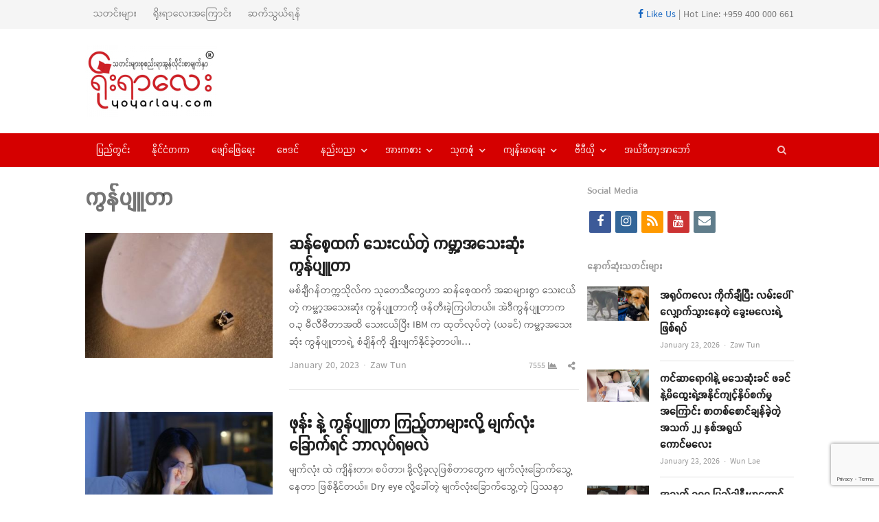

--- FILE ---
content_type: text/html; charset=UTF-8
request_url: https://yoyarlay.com/live/%E1%80%80%E1%80%BD%E1%80%94%E1%80%BA%E1%80%95%E1%80%BB%E1%80%B0%E1%80%90%E1%80%AC/
body_size: 19473
content:
<!DOCTYPE html>
<html lang="en-US" class="no-js">
<head><meta http-equiv="Content-Type" content="text/html; charset=UTF-8">
	<meta name="google-site-verification" content="36VrbiKI6CIyi05EeWc5ygB_RWV4lLXTW46UV9Factg" />
	        <meta name="viewport" content="width=device-width, initial-scale=1, maximum-scale=1" />
    	<link rel="profile" href="https://gmpg.org/xfn/11">
	<link rel="pingback" href="">
	<!--[if lt IE 9]>
	<script src="https://yoyarlay.com/wp-content/themes/newsplus/js/html5.js"></script>
	<![endif]-->
	
	<meta name='robots' content='index, follow, max-image-preview:large, max-snippet:-1, max-video-preview:-1' />


	<!-- This site is optimized with the Yoast SEO plugin v26.8 - https://yoast.com/product/yoast-seo-wordpress/ -->
	<title>ကွန်ပျူတာ Archives - YOYARLAY Digital Media and News</title>
	<meta name="description" content="YOYARLAY is Digital Media and has breaking news, videos, lifestyle, health, sport and all the trending things you will want to share with your friends." />
	<link rel="canonical" href="https://yoyarlay.com/live/ကွန်ပျူတာ/" />
	<link rel="next" href="https://yoyarlay.com/live/%e1%80%80%e1%80%bd%e1%80%94%e1%80%ba%e1%80%95%e1%80%bb%e1%80%b0%e1%80%90%e1%80%ac/page/2/" />
	<meta property="og:locale" content="en_US" />
	<meta property="og:type" content="article" />
	<meta property="og:title" content="ကွန်ပျူတာ Archives - YOYARLAY Digital Media and News" />
	<meta property="og:description" content="YOYARLAY is Digital Media and has breaking news, videos, lifestyle, health, sport and all the trending things you will want to share with your friends." />
	<meta property="og:url" content="https://yoyarlay.com/live/ကွန်ပျူတာ/" />
	<meta property="og:site_name" content="YOYARLAY Digital Media and News" />
	<meta property="og:image" content="https://yoyarlay.com/wp-content/uploads/2019/10/yyl_cover.jpg" />
	<meta property="og:image:width" content="1200" />
	<meta property="og:image:height" content="445" />
	<meta property="og:image:type" content="image/jpeg" />
	<script type="application/ld+json" class="yoast-schema-graph">{"@context":"https://schema.org","@graph":[{"@type":"CollectionPage","@id":"https://yoyarlay.com/live/%e1%80%80%e1%80%bd%e1%80%94%e1%80%ba%e1%80%95%e1%80%bb%e1%80%b0%e1%80%90%e1%80%ac/","url":"https://yoyarlay.com/live/%e1%80%80%e1%80%bd%e1%80%94%e1%80%ba%e1%80%95%e1%80%bb%e1%80%b0%e1%80%90%e1%80%ac/","name":"ကွန်ပျူတာ Archives - YOYARLAY Digital Media and News","isPartOf":{"@id":"https://yoyarlay.com/#website"},"primaryImageOfPage":{"@id":"https://yoyarlay.com/live/%e1%80%80%e1%80%bd%e1%80%94%e1%80%ba%e1%80%95%e1%80%bb%e1%80%b0%e1%80%90%e1%80%ac/#primaryimage"},"image":{"@id":"https://yoyarlay.com/live/%e1%80%80%e1%80%bd%e1%80%94%e1%80%ba%e1%80%95%e1%80%bb%e1%80%b0%e1%80%90%e1%80%ac/#primaryimage"},"thumbnailUrl":"https://yoyarlay.com/wp-content/uploads/2023/01/20-1-2023-yyl-170.jpg","description":"YOYARLAY is Digital Media and has breaking news, videos, lifestyle, health, sport and all the trending things you will want to share with your friends.","breadcrumb":{"@id":"https://yoyarlay.com/live/%e1%80%80%e1%80%bd%e1%80%94%e1%80%ba%e1%80%95%e1%80%bb%e1%80%b0%e1%80%90%e1%80%ac/#breadcrumb"},"inLanguage":"en-US"},{"@type":"ImageObject","inLanguage":"en-US","@id":"https://yoyarlay.com/live/%e1%80%80%e1%80%bd%e1%80%94%e1%80%ba%e1%80%95%e1%80%bb%e1%80%b0%e1%80%90%e1%80%ac/#primaryimage","url":"https://yoyarlay.com/wp-content/uploads/2023/01/20-1-2023-yyl-170.jpg","contentUrl":"https://yoyarlay.com/wp-content/uploads/2023/01/20-1-2023-yyl-170.jpg","width":1000,"height":562},{"@type":"BreadcrumbList","@id":"https://yoyarlay.com/live/%e1%80%80%e1%80%bd%e1%80%94%e1%80%ba%e1%80%95%e1%80%bb%e1%80%b0%e1%80%90%e1%80%ac/#breadcrumb","itemListElement":[{"@type":"ListItem","position":1,"name":"Home","item":"https://yoyarlay.com/"},{"@type":"ListItem","position":2,"name":"ကွန်ပျူတာ"}]},{"@type":"WebSite","@id":"https://yoyarlay.com/#website","url":"https://yoyarlay.com/","name":"YOYARLAY Digital Media and News","description":"Breaking, Trending and Latest News about Myanmar, International, Lifestyle, Sport and Health","publisher":{"@id":"https://yoyarlay.com/#organization"},"potentialAction":[{"@type":"SearchAction","target":{"@type":"EntryPoint","urlTemplate":"https://yoyarlay.com/?s={search_term_string}"},"query-input":{"@type":"PropertyValueSpecification","valueRequired":true,"valueName":"search_term_string"}}],"inLanguage":"en-US"},{"@type":"Organization","@id":"https://yoyarlay.com/#organization","name":"YOYARLAY Digital Media Trending and Latest News","url":"https://yoyarlay.com/","logo":{"@type":"ImageObject","inLanguage":"en-US","@id":"https://yoyarlay.com/#/schema/logo/image/","url":"https://yoyarlay.com/wp-content/uploads/2019/01/yoyarlay_web_logo.png","contentUrl":"https://yoyarlay.com/wp-content/uploads/2019/01/yoyarlay_web_logo.png","width":204,"height":100,"caption":"YOYARLAY Digital Media Trending and Latest News"},"image":{"@id":"https://yoyarlay.com/#/schema/logo/image/"},"sameAs":["https://www.facebook.com/YoYarLay/","https://www.instagram.com/yoyarlayonline/","https://www.youtube.com/channel/UCbstCb3KnMUp16wC6jmD1sA/videos"]}]}</script>
	<!-- / Yoast SEO plugin. -->


<link rel='dns-prefetch' href='//www.googletagmanager.com' />
<link rel='dns-prefetch' href='//pagead2.googlesyndication.com' />
<link rel="alternate" type="application/rss+xml" title="YOYARLAY Digital Media and News &raquo; Feed" href="https://yoyarlay.com/feed/" />
<link rel="alternate" type="application/rss+xml" title="YOYARLAY Digital Media and News &raquo; Comments Feed" href="https://yoyarlay.com/comments/feed/" />
<link rel="alternate" type="application/rss+xml" title="YOYARLAY Digital Media and News &raquo; ကွန်ပျူတာ Tag Feed" href="https://yoyarlay.com/live/%e1%80%80%e1%80%bd%e1%80%94%e1%80%ba%e1%80%95%e1%80%bb%e1%80%b0%e1%80%90%e1%80%ac/feed/" />
<style id='wp-img-auto-sizes-contain-inline-css' type='text/css'>
img:is([sizes=auto i],[sizes^="auto," i]){contain-intrinsic-size:3000px 1500px}
/*# sourceURL=wp-img-auto-sizes-contain-inline-css */
</style>
<link rel='stylesheet' id='newsplus-fontawesome-css' href='https://yoyarlay.com/wp-content/plugins/newsplus-shortcodes/assets/css/font-awesome.min.css?ver=6.9' type='text/css' media='all' />
<link rel='stylesheet' id='newsplus-shortcodes-css' href='https://yoyarlay.com/wp-content/plugins/newsplus-shortcodes/assets/css/newsplus-shortcodes.css?ver=6.9' type='text/css' media='all' />
<link rel='stylesheet' id='newsplus-owl-carousel-css' href='https://yoyarlay.com/wp-content/plugins/newsplus-shortcodes/assets/css/owl.carousel.css' type='text/css' media='all' />
<link rel='stylesheet' id='newsplus-prettyphoto-css' href='https://yoyarlay.com/wp-content/plugins/newsplus-shortcodes/assets/css/prettyPhoto.css' type='text/css' media='all' />
<link rel='stylesheet' id='dashicons-css' href='https://yoyarlay.com/wp-includes/css/dashicons.min.css?ver=6.9' type='text/css' media='all' />
<link rel='stylesheet' id='post-views-counter-frontend-css' href='https://yoyarlay.com/wp-content/plugins/post-views-counter/css/frontend.css?ver=1.7.3' type='text/css' media='all' />
<style id='wp-emoji-styles-inline-css' type='text/css'>

	img.wp-smiley, img.emoji {
		display: inline !important;
		border: none !important;
		box-shadow: none !important;
		height: 1em !important;
		width: 1em !important;
		margin: 0 0.07em !important;
		vertical-align: -0.1em !important;
		background: none !important;
		padding: 0 !important;
	}
/*# sourceURL=wp-emoji-styles-inline-css */
</style>
<style id='wp-block-library-inline-css' type='text/css'>
:root{--wp-block-synced-color:#7a00df;--wp-block-synced-color--rgb:122,0,223;--wp-bound-block-color:var(--wp-block-synced-color);--wp-editor-canvas-background:#ddd;--wp-admin-theme-color:#007cba;--wp-admin-theme-color--rgb:0,124,186;--wp-admin-theme-color-darker-10:#006ba1;--wp-admin-theme-color-darker-10--rgb:0,107,160.5;--wp-admin-theme-color-darker-20:#005a87;--wp-admin-theme-color-darker-20--rgb:0,90,135;--wp-admin-border-width-focus:2px}@media (min-resolution:192dpi){:root{--wp-admin-border-width-focus:1.5px}}.wp-element-button{cursor:pointer}:root .has-very-light-gray-background-color{background-color:#eee}:root .has-very-dark-gray-background-color{background-color:#313131}:root .has-very-light-gray-color{color:#eee}:root .has-very-dark-gray-color{color:#313131}:root .has-vivid-green-cyan-to-vivid-cyan-blue-gradient-background{background:linear-gradient(135deg,#00d084,#0693e3)}:root .has-purple-crush-gradient-background{background:linear-gradient(135deg,#34e2e4,#4721fb 50%,#ab1dfe)}:root .has-hazy-dawn-gradient-background{background:linear-gradient(135deg,#faaca8,#dad0ec)}:root .has-subdued-olive-gradient-background{background:linear-gradient(135deg,#fafae1,#67a671)}:root .has-atomic-cream-gradient-background{background:linear-gradient(135deg,#fdd79a,#004a59)}:root .has-nightshade-gradient-background{background:linear-gradient(135deg,#330968,#31cdcf)}:root .has-midnight-gradient-background{background:linear-gradient(135deg,#020381,#2874fc)}:root{--wp--preset--font-size--normal:16px;--wp--preset--font-size--huge:42px}.has-regular-font-size{font-size:1em}.has-larger-font-size{font-size:2.625em}.has-normal-font-size{font-size:var(--wp--preset--font-size--normal)}.has-huge-font-size{font-size:var(--wp--preset--font-size--huge)}.has-text-align-center{text-align:center}.has-text-align-left{text-align:left}.has-text-align-right{text-align:right}.has-fit-text{white-space:nowrap!important}#end-resizable-editor-section{display:none}.aligncenter{clear:both}.items-justified-left{justify-content:flex-start}.items-justified-center{justify-content:center}.items-justified-right{justify-content:flex-end}.items-justified-space-between{justify-content:space-between}.screen-reader-text{border:0;clip-path:inset(50%);height:1px;margin:-1px;overflow:hidden;padding:0;position:absolute;width:1px;word-wrap:normal!important}.screen-reader-text:focus{background-color:#ddd;clip-path:none;color:#444;display:block;font-size:1em;height:auto;left:5px;line-height:normal;padding:15px 23px 14px;text-decoration:none;top:5px;width:auto;z-index:100000}html :where(.has-border-color){border-style:solid}html :where([style*=border-top-color]){border-top-style:solid}html :where([style*=border-right-color]){border-right-style:solid}html :where([style*=border-bottom-color]){border-bottom-style:solid}html :where([style*=border-left-color]){border-left-style:solid}html :where([style*=border-width]){border-style:solid}html :where([style*=border-top-width]){border-top-style:solid}html :where([style*=border-right-width]){border-right-style:solid}html :where([style*=border-bottom-width]){border-bottom-style:solid}html :where([style*=border-left-width]){border-left-style:solid}html :where(img[class*=wp-image-]){height:auto;max-width:100%}:where(figure){margin:0 0 1em}html :where(.is-position-sticky){--wp-admin--admin-bar--position-offset:var(--wp-admin--admin-bar--height,0px)}@media screen and (max-width:600px){html :where(.is-position-sticky){--wp-admin--admin-bar--position-offset:0px}}
/*wp_block_styles_on_demand_placeholder:697631e8b21bf*/
/*# sourceURL=wp-block-library-inline-css */
</style>
<style id='classic-theme-styles-inline-css' type='text/css'>
/*! This file is auto-generated */
.wp-block-button__link{color:#fff;background-color:#32373c;border-radius:9999px;box-shadow:none;text-decoration:none;padding:calc(.667em + 2px) calc(1.333em + 2px);font-size:1.125em}.wp-block-file__button{background:#32373c;color:#fff;text-decoration:none}
/*# sourceURL=/wp-includes/css/classic-themes.min.css */
</style>
<link rel='stylesheet' id='contact-form-7-css' href='https://yoyarlay.com/wp-content/plugins/contact-form-7/includes/css/styles.css?ver=6.1.4' type='text/css' media='all' />
<link rel='stylesheet' id='newsplus-style-css' href='https://yoyarlay.com/wp-content/themes/newsplus/style.css?ver=6.9' type='text/css' media='all' />
<link rel='stylesheet' id='newsplus-responsive-css' href='https://yoyarlay.com/wp-content/themes/newsplus/responsive.css?ver=6.9' type='text/css' media='all' />
<link rel='stylesheet' id='newsplus-color-scheme-css' href='https://yoyarlay.com/wp-content/themes/newsplus/css/schemes/red.css?ver=6.9' type='text/css' media='all' />
<link rel='stylesheet' id='newsplus-child-style-css' href='https://yoyarlay.com/wp-content/themes/newsplus-child/style.css?ver=3.3.1' type='text/css' media='all' />
<link rel='stylesheet' id='kc-general-css' href='https://yoyarlay.com/wp-content/plugins/kingcomposer/assets/frontend/css/kingcomposer.min.css?ver=2.9.6' type='text/css' media='all' />
<link rel='stylesheet' id='kc-animate-css' href='https://yoyarlay.com/wp-content/plugins/kingcomposer/assets/css/animate.css?ver=2.9.6' type='text/css' media='all' />
<link rel='stylesheet' id='kc-icon-1-css' href='https://yoyarlay.com/wp-content/plugins/kingcomposer/assets/css/icons.css?ver=2.9.6' type='text/css' media='all' />
<script type="text/javascript" src="https://yoyarlay.com/wp-includes/js/jquery/jquery.min.js?ver=3.7.1" id="jquery-core-js"></script>
<script type="text/javascript" src="https://yoyarlay.com/wp-includes/js/jquery/jquery-migrate.min.js?ver=3.4.1" id="jquery-migrate-js"></script>

<!-- Google tag (gtag.js) snippet added by Site Kit -->
<!-- Google Analytics snippet added by Site Kit -->
<script type="text/javascript" src="https://www.googletagmanager.com/gtag/js?id=G-HS1VFKBNEZ" id="google_gtagjs-js" async></script>
<script type="text/javascript" id="google_gtagjs-js-after">
/* <![CDATA[ */
window.dataLayer = window.dataLayer || [];function gtag(){dataLayer.push(arguments);}
gtag("set","linker",{"domains":["yoyarlay.com"]});
gtag("js", new Date());
gtag("set", "developer_id.dZTNiMT", true);
gtag("config", "G-HS1VFKBNEZ");
//# sourceURL=google_gtagjs-js-after
/* ]]> */
</script>
<link rel="https://api.w.org/" href="https://yoyarlay.com/wp-json/" /><link rel="alternate" title="JSON" type="application/json" href="https://yoyarlay.com/wp-json/wp/v2/tags/1304" /><link rel="EditURI" type="application/rsd+xml" title="RSD" href="https://yoyarlay.com/xmlrpc.php?rsd" />
<meta name="generator" content="WordPress 6.9" />
<meta name="generator" content="Redux 4.5.10" />
<!-- This site is using AdRotate v5.17.2 to display their advertisements - https://ajdg.solutions/ -->
<!-- AdRotate CSS -->
<style type="text/css" media="screen">
	.g { margin:0px; padding:0px; overflow:hidden; line-height:1; zoom:1; }
	.g img { height:auto; }
	.g-col { position:relative; float:left; }
	.g-col:first-child { margin-left: 0; }
	.g-col:last-child { margin-right: 0; }
	.g-1 { margin:0px;  width:100%; max-width:730px; height:100%; max-height:90px; }
	.g-3 { margin:0px;  width:100%; max-width:300px; height:100%; max-height:450px; }
	.g-4 { margin:0px;  width:100%; max-width:730px; height:100%; max-height:90px; }
	.g-5 { margin:0px;  width:100%; max-width:730px; height:100%; max-height:90px; }
	@media only screen and (max-width: 480px) {
		.g-col, .g-dyn, .g-single { width:100%; margin-left:0; margin-right:0; }
	}
</style>
<!-- /AdRotate CSS -->

<meta name="generator" content="Site Kit by Google 1.170.0" /><script type="text/javascript">var kc_script_data={ajax_url:"https://yoyarlay.com/wp-admin/admin-ajax.php"}</script><meta property="fb:pages" content="171647766211817" />		<style id="newsplus-custom-css" type="text/css">
		.sp-label-archive { color:;background:;}.sp-post .entry-content, .sp-post .card-content, .sp-post.entry-classic{background:;}.main-row,.two-sidebars .primary-row { margin: 0 -6px; }#primary, #container, #sidebar, .two-sidebars #content, .two-sidebars #sidebar-b, .entry-header.full-header, .ad-area-above-content { padding: 0 6px; }		body {
			font-size: 14px;
		}
				#page {
			max-width: 1080px;
		}
		.wrap,
		.primary-nav,
		.is-boxed .top-nav,
		.is-boxed .header-slim.site-header {
			max-width: 1032px;
		}		
		@media only screen and (max-width: 1128px) {
			.wrap,
			.primary-nav,
			.is-boxed .top-nav,
			.is-boxed .header-slim.site-header,
			.is-stretched .top-nav .wrap {
				max-width: calc(100% - 48px);
			}			
			.is-boxed .sticky-nav,
			.is-boxed .header-slim.sticky-nav,
			.is-boxed #responsive-menu.sticky-nav {
				max-width: calc(97.5% - 48px);
			}		
		}
				</style>
		<!--[if lt IE 9]>
	<script src="https://html5shim.googlecode.com/svn/trunk/html5.js"></script>
	<![endif]-->

<!-- Google AdSense meta tags added by Site Kit -->
<meta name="google-adsense-platform-account" content="ca-host-pub-2644536267352236">
<meta name="google-adsense-platform-domain" content="sitekit.withgoogle.com">
<!-- End Google AdSense meta tags added by Site Kit -->

<!-- Google AdSense snippet added by Site Kit -->
<script type="text/javascript" async="async" src="https://pagead2.googlesyndication.com/pagead/js/adsbygoogle.js?client=ca-pub-9793710774881828&amp;host=ca-host-pub-2644536267352236" crossorigin="anonymous"></script>

<!-- End Google AdSense snippet added by Site Kit -->
<link rel="icon" href="https://yoyarlay.com/wp-content/uploads/2019/02/cropped-yyl-icon-32x32.png" sizes="32x32" />
<link rel="icon" href="https://yoyarlay.com/wp-content/uploads/2019/02/cropped-yyl-icon-192x192.png" sizes="192x192" />
<link rel="apple-touch-icon" href="https://yoyarlay.com/wp-content/uploads/2019/02/cropped-yyl-icon-180x180.png" />
<meta name="msapplication-TileImage" content="https://yoyarlay.com/wp-content/uploads/2019/02/cropped-yyl-icon-270x270.png" />
		<style type="text/css" id="wp-custom-css">
			.entry-content.articlebody p iframe {
    display:inline !important;
        
}		</style>
			<!-- start googleadsense-->
<script data-ad-client="ca-pub-3863993584704891" async src="https://pagead2.googlesyndication.com/pagead/js/adsbygoogle.js"></script>
    <!-- end googleadsense-->
    <!-- start ads -->
    <script async custom-element="amp-auto-ads"
        src="https://cdn.ampproject.org/v0/amp-auto-ads-0.1.js">
    </script>
    <amp-auto-ads type="adsense"
              data-ad-client="ca-pub-9793710774881828">
    </amp-auto-ads>
    <!-- end ads -->
    <!-- Global site tag (gtag.js) - Google Analytics -->
    <script async src="https://www.googletagmanager.com/gtag/js?id=UA-70872285-1"></script>
    <script>
      window.dataLayer = window.dataLayer || [];
      function gtag(){dataLayer.push(arguments);}
      gtag('js', new Date());
    
      gtag('config', 'UA-70872285-1');
    </script>
	<script async custom-element="amp-ad" src="https://cdn.ampproject.org/v0/amp-ad-0.1.js"></script>
</head>

<body class="archive tag tag-1304 wp-theme-newsplus wp-child-theme-newsplus-child kc-css-system is-stretched split-70-30 layout-ca scheme-red">
	<amp-ad width="100vw" height="320"
     type="adsense"
     data-ad-client="ca-pub-9793710774881828"
     data-ad-slot="5077569034"
     data-auto-format="rspv"
     data-full-width="">
  	<div overflow=""></div>
	</amp-ad>
	    <div id="page" class="hfeed site clear">
            <div id="utility-top" class="top-nav">
            <div class="wrap clear">
                                <nav id="optional-nav" class="secondary-nav">
                    <ul id="menu-top-menu" class="sec-menu clear"><li id="menu-item-8972" class="menu-item menu-item-type-custom menu-item-object-custom menu-item-8972"><a href="/">သတင်းများ</a></li>
<li id="menu-item-9109" class="menu-item menu-item-type-post_type menu-item-object-page menu-item-9109"><a href="https://yoyarlay.com/about/">ရိုးရာလေးအကြောင်း</a></li>
<li id="menu-item-9103" class="menu-item menu-item-type-post_type menu-item-object-page menu-item-9103"><a href="https://yoyarlay.com/contact/">ဆက်သွယ်ရန်</a></li>
</ul>                </nav><!-- #optional-nav -->
                                    <div id="callout-bar" role="complementary">
                        <div class="callout-inner">
                        <a href="https://www.facebook.com/YoYarLay/" target="_blank"><i class="fab fa-facebook-f"></i> Like Us</a> | Hot Line: +959 400 000 661                        </div><!-- .callout-inner -->
                    </div><!-- #callout-bar -->
                            </div><!-- .top-nav .wrap -->
        </div><!-- .top-nav-->
		            <header id="header" class="site-header">
                <div class="wrap full-width clear">    
                    <div class="brand column one-fourth">
        <h3 class="site-title"><a href="https://yoyarlay.com/" title="YOYARLAY Digital Media and News" rel="home"><img src="https://yoyarlay.com/wp-content/uploads/2020/12/yyltempologo.jpg" alt="YOYARLAY Digital Media and News" /></a></h3>    </div><!-- .column one-third -->
		<div class="column header-widget-area right last">
		<aside id="adrotate_widgets-4" class="hwa-wrap adrotate_widgets"><!-- Error, Advert is not available at this time due to schedule/geolocation restrictions! --></aside>		</div><!-- .header-widget-area -->
	                </div><!-- #header .wrap -->
            </header><!-- #header -->
        					<div id="responsive-menu" class="resp-main">
                        <div class="wrap">
							                                <div class="inline-search-box"><a class="search-trigger" href="#"><span class="screen-reader-text">Open search panel</span></a>
                                
                                <form role="search" method="get" class="search-form" action="https://yoyarlay.com/">
				<label>
					<span class="screen-reader-text">Search for:</span>
					<input type="search" class="search-field" placeholder="Search &hellip;" value="" name="s" />
				</label>
				<input type="submit" class="search-submit" value="Search" />
			</form>  
                                </div><!-- /.inline-search-box -->   
                                                     
                            <h3 class="menu-button"><span class="screen-reader-text">Menu</span>Menu<span class="toggle-icon"><span class="bar-1"></span><span class="bar-2"></span><span class="bar-3"></span></span></h3>
                        </div><!-- /.wrap -->
						<nav class="menu-drop"></nav><!-- /.menu-drop -->                        
					</div><!-- /#responsive-menu -->
				            <nav id="main-nav" class="primary-nav">
                <div class="wrap clearfix has-search-box">
                    <ul id="menu-main-menu" class="nav-menu clear"><li id="menu-item-8971" class="menu-item menu-item-type-taxonomy menu-item-object-category menu-item-8971"><a href="https://yoyarlay.com/local/">ပြည်တွင်း</a></li>
<li id="menu-item-9082" class="menu-item menu-item-type-taxonomy menu-item-object-category menu-item-9082"><a href="https://yoyarlay.com/international/">နိုင်ငံတကာ</a></li>
<li id="menu-item-9083" class="menu-item menu-item-type-taxonomy menu-item-object-category menu-item-9083"><a href="https://yoyarlay.com/ent/">ဖျော်ဖြေရေး</a></li>
<li id="menu-item-9085" class="menu-item menu-item-type-taxonomy menu-item-object-category menu-item-9085"><a href="https://yoyarlay.com/astrology/">ဗေဒင်</a></li>
<li id="menu-item-9081" class="menu-item menu-item-type-taxonomy menu-item-object-category menu-item-has-children menu-item-9081"><a href="https://yoyarlay.com/tech/">နည်းပညာ</a>
<ul class="sub-menu">
	<li id="menu-item-9164" class="menu-item menu-item-type-taxonomy menu-item-object-category menu-item-9164"><a href="https://yoyarlay.com/tech/science-tech/">သိပ္ပံရေးရာ</a></li>
</ul>
</li>
<li id="menu-item-9165" class="menu-item menu-item-type-taxonomy menu-item-object-category menu-item-has-children menu-item-9165"><a href="https://yoyarlay.com/sport/">အားကစား</a>
<ul class="sub-menu">
	<li id="menu-item-9087" class="menu-item menu-item-type-taxonomy menu-item-object-category menu-item-9087"><a href="https://yoyarlay.com/sport/football/">ဘောလုံး</a></li>
	<li id="menu-item-12308" class="menu-item menu-item-type-taxonomy menu-item-object-category menu-item-12308"><a href="https://yoyarlay.com/sport/onechampionship/">ONE Championship</a></li>
	<li id="menu-item-36918" class="menu-item menu-item-type-taxonomy menu-item-object-category menu-item-36918"><a href="https://yoyarlay.com/sport/wlc/">WLC</a></li>
	<li id="menu-item-9994" class="menu-item menu-item-type-taxonomy menu-item-object-category menu-item-9994"><a href="https://yoyarlay.com/sport/hotsports/">Hotsports</a></li>
</ul>
</li>
<li id="menu-item-9167" class="menu-item menu-item-type-taxonomy menu-item-object-category menu-item-has-children menu-item-9167"><a href="https://yoyarlay.com/gen-klg/">သုတစုံ</a>
<ul class="sub-menu">
	<li id="menu-item-26684" class="menu-item menu-item-type-taxonomy menu-item-object-category menu-item-26684"><a href="https://yoyarlay.com/gen-klg/burmese-language/">မြန်မာစာ မြန်မာစကား</a></li>
	<li id="menu-item-9088" class="menu-item menu-item-type-taxonomy menu-item-object-category menu-item-9088"><a href="https://yoyarlay.com/gen-klg/article/">ဆောင်းပါး</a></li>
	<li id="menu-item-9168" class="menu-item menu-item-type-taxonomy menu-item-object-category menu-item-9168"><a href="https://yoyarlay.com/gen-klg/knowledge/">ဗဟုသုတ</a></li>
	<li id="menu-item-9887" class="menu-item menu-item-type-taxonomy menu-item-object-category menu-item-9887"><a href="https://yoyarlay.com/gen-klg/tourism/">ခရီးသွား</a></li>
</ul>
</li>
<li id="menu-item-9161" class="menu-item menu-item-type-taxonomy menu-item-object-category menu-item-has-children menu-item-9161"><a href="https://yoyarlay.com/health/">ကျန်းမာရေး</a>
<ul class="sub-menu">
	<li id="menu-item-9169" class="menu-item menu-item-type-taxonomy menu-item-object-category menu-item-9169"><a href="https://yoyarlay.com/health/beauty/">အလှအပရေးရာ</a></li>
</ul>
</li>
<li id="menu-item-12343" class="menu-item menu-item-type-taxonomy menu-item-object-category menu-item-has-children menu-item-12343"><a href="https://yoyarlay.com/video/">ဗီဒီယို</a>
<ul class="sub-menu">
	<li id="menu-item-41279" class="menu-item menu-item-type-taxonomy menu-item-object-category menu-item-41279"><a href="https://yoyarlay.com/video/voice/">အသံဖိုင်များ</a></li>
	<li id="menu-item-23549" class="menu-item menu-item-type-taxonomy menu-item-object-category menu-item-23549"><a href="https://yoyarlay.com/video/%e1%80%9e%e1%80%b0%e1%80%b7%e1%80%98%e1%80%9d/">သူ့ဘဝ</a></li>
	<li id="menu-item-32826" class="menu-item menu-item-type-taxonomy menu-item-object-category menu-item-32826"><a href="https://yoyarlay.com/video/do-you-know/">သင်သိလား</a></li>
	<li id="menu-item-32827" class="menu-item menu-item-type-taxonomy menu-item-object-category menu-item-32827"><a href="https://yoyarlay.com/video/%e1%80%a5%e1%80%95%e1%80%92%e1%80%b1/">ဥပဒေ</a></li>
	<li id="menu-item-38495" class="menu-item menu-item-type-taxonomy menu-item-object-category menu-item-38495"><a href="https://yoyarlay.com/video/sports/">အားကစား</a></li>
	<li id="menu-item-49754" class="menu-item menu-item-type-taxonomy menu-item-object-category menu-item-49754"><a href="https://yoyarlay.com/video/short-video/">ဗီဒီယိုအတို</a></li>
</ul>
</li>
<li id="menu-item-9175" class="menu-item menu-item-type-taxonomy menu-item-object-category menu-item-9175"><a href="https://yoyarlay.com/editorial/">အယ်ဒီတာ့အာဘော်</a></li>
</ul>                        <div class="inline-search-box"><a class="search-trigger" href="#"><span class="screen-reader-text">Open search panel</span></a>
                        
                        <form role="search" method="get" class="search-form" action="https://yoyarlay.com/">
				<label>
					<span class="screen-reader-text">Search for:</span>
					<input type="search" class="search-field" placeholder="Search &hellip;" value="" name="s" />
				</label>
				<input type="submit" class="search-submit" value="Search" />
			</form>  
                        </div><!-- /.inline-search-box -->   
                         
                    
                </div><!-- .primary-nav .wrap -->
            </nav><!-- #main-nav -->
		
		        <div id="main">
            <div class="wrap clearfix">
            	<div class="main-row clearfix"><div id="primary" class="site-content">
	<div class="primary-row">
        <div id="content" role="main">
			                
                <header class="page-header">
                <h1 class="page-title">ကွန်ပျူတာ</h1>                </header><!-- .page-header -->            
                
<article id="post-70449" class="newsplus entry-list split-40-60 post-70449 post type-post status-publish format-standard has-post-thumbnail hentry category-tech category-gen-klg tag-4337 tag-1304 tag-77634">

	<div class="post-img"><div class="post-thumb"><a href="https://yoyarlay.com/researchers-develop-the-worlds-smallest-computer-smaller-than-a-grain-of-rice/" title="ဆန်စေ့ထက် သေးငယ်တဲ့ ကမ္ဘာ့အသေးဆုံးကွန်ပျူတာ"><img src="https://yoyarlay.com/wp-content/uploads/bfi_thumb/20-1-2023-yyl-170-789bcywistrs9utbf19g8ll0dw7sn0lg0bs4nzbqn0g.jpg" class="attachment-post-thumbnail wp-post-image" alt="20-1-2023-yyl-170.jpg"></a></div></div>	
	<div class="entry-content"><h2 class="entry-title"><a href="https://yoyarlay.com/researchers-develop-the-worlds-smallest-computer-smaller-than-a-grain-of-rice/" title="ဆန်စေ့ထက် သေးငယ်တဲ့ ကမ္ဘာ့အသေးဆုံးကွန်ပျူတာ">ဆန်စေ့ထက် သေးငယ်တဲ့ ကမ္ဘာ့အသေးဆုံးကွန်ပျူတာ</a></h2>			<p class="post-excerpt">
				မစ်ချီဂန်တက္ကသိုလ်က သုတေသီတွေဟာ ဆန်စေ့ထက် အဆများစွာ သေးငယ်တဲ့ ကမ္ဘာ့အသေးဆုံး ကွန်ပျူတာကို ဖန်တီးခဲ့ကြပါတယ်။ အဲဒီကွန်ပျူတာက ဝ.၃ မီလီမီတာအထိ သေးငယ်ပြီး IBM က ထုတ်လုပ်တဲ့ (ယခင်) ကမ္ဘာ့အသေးဆုံး ကွန်ပျူတာရဲ့ စံချိန်ကို ချိုးဖျက်နိုင်ခဲ့တာပါ။&hellip;			</p>
			<aside class="meta-row row-3"><div class="meta-col col-60"><ul class="entry-meta"><li class="post-time"><span class="published-label">Published: </span><span class="posted-on"><time class="entry-date" datetime="2023-01-20T16:35:43+06:30">January 20, 2023<span class="sep time-sep"></span><span class="publish-time">4:35 pm</span></time></span></li><li class="post-author"><span class="screen-reader-text">Author </span><a href="https://yoyarlay.com/author/zawtun/">Zaw Tun</a></li></ul></div><div class="meta-col col-40 text-right"><span class="post-views">7555</span><div class="np-inline-sharing-container"><a class="share-trigger" title="Share this post"><span class="sr-only">Share this post</span></a><ul class="np-inline-sharing"><li class="newsplus-facebook"><a href="https://www.facebook.com/sharer/sharer.php?u=https%3A%2F%2Fyoyarlay.com%2Fresearchers-develop-the-worlds-smallest-computer-smaller-than-a-grain-of-rice%2F" target="_blank" title="Share on facebook">Facebook</a></li></ul></div></div></aside>		
		</div><!-- .entry-content -->
	</article><!-- #post-70449 -->


<article id="post-47236" class="newsplus entry-list split-40-60 post-47236 post type-post status-publish format-standard has-post-thumbnail hentry category-health tag-dry-eye tag-1304 tag-56917 tag-2088 tag-63938 tag-3728 tag-63939 tag-63940">

	<div class="post-img"><div class="post-thumb"><a href="https://yoyarlay.com/what-to-do-if-your-dryeye-is-too-high-on-the-phone-and-computer/" title="ဖုန်း နဲ့ ကွန်ပျူတာ ကြည့်တာများလို့ မျက်လုံး ခြောက်ရင် ဘာလုပ်ရမလဲ"><img src="https://yoyarlay.com/wp-content/uploads/bfi_thumb/2-6-2020-yyl-057-6vr1uvhbfjmvrdxk8c58cbxcsn9dl03eh4b83ko9c74.jpg" class="attachment-post-thumbnail wp-post-image" alt="2-6-2020-yyl-057.jpg"></a></div></div>	
	<div class="entry-content"><h2 class="entry-title"><a href="https://yoyarlay.com/what-to-do-if-your-dryeye-is-too-high-on-the-phone-and-computer/" title="ဖုန်း နဲ့ ကွန်ပျူတာ ကြည့်တာများလို့ မျက်လုံး ခြောက်ရင် ဘာလုပ်ရမလဲ">ဖုန်း နဲ့ ကွန်ပျူတာ ကြည့်တာများလို့ မျက်လုံး ခြောက်ရင် ဘာလုပ်ရမလဲ</a></h2>			<p class="post-excerpt">
				မျက်လုံး ထဲ ကျိန်းတာ၊ စပ်တာ၊ ခို့လို့ခုလုဖြစ်တာတွေက မျက်လုံးခြောက်သွေ့နေတာ ဖြစ်နိုင်တယ်။ Dry eye လို့ခေါ်တဲ့ မျက်လုံးခြောက်သွေ့တဲ့ ပြဿနာဟာ ကွန်ပျူတာတွေ၊ ဖုန်းတွေလို ဒစ်ဂျစ်တယ်စခရင်မ်တွေ ကြည့်တာများတဲ့ သူတွေမှာဖြစ်နေကျပါ။ တီဗီကို မထတမ်းကြည့်လေ့ရှိတဲ့ သူတွေမှာလည်း&hellip;			</p>
			<aside class="meta-row row-3"><div class="meta-col col-60"><ul class="entry-meta"><li class="post-time"><span class="published-label">Published: </span><span class="posted-on"><time class="entry-date" datetime="2020-07-03T09:21:58+06:30">July 3, 2020<span class="sep time-sep"></span><span class="publish-time">9:21 am</span></time></span></li><li class="post-author"><span class="screen-reader-text">Author </span><a href="https://yoyarlay.com/author/tuntun/">Tun Tun</a></li></ul></div><div class="meta-col col-40 text-right"><span class="post-views">3765</span><div class="np-inline-sharing-container"><a class="share-trigger" title="Share this post"><span class="sr-only">Share this post</span></a><ul class="np-inline-sharing"><li class="newsplus-facebook"><a href="https://www.facebook.com/sharer/sharer.php?u=https%3A%2F%2Fyoyarlay.com%2Fwhat-to-do-if-your-dryeye-is-too-high-on-the-phone-and-computer%2F" target="_blank" title="Share on facebook">Facebook</a></li></ul></div></div></aside>		
		</div><!-- .entry-content -->
	</article><!-- #post-47236 -->


<article id="post-43867" class="newsplus entry-list split-40-60 post-43867 post type-post status-publish format-standard has-post-thumbnail hentry category-knowledge category-beauty tag-1304 tag-2088 tag-48362 tag-19276">

	<div class="post-img"><div class="post-thumb"><a href="https://yoyarlay.com/how-blue-light-from-computers-and-mobile-phones-is-damaging-your-skin/" title="ကွန်ပျူတာနဲ့ဖုန်းတွေကထွက်တဲ့ အပြာရောင်အလင်းတွေကလည်း အသားရေကို ပျက်စီးစေနိုင်ပါတယ်"><img src="https://yoyarlay.com/wp-content/uploads/bfi_thumb/15-5-2020-yyl-033-6v3j359kjdpjx18xskt9xskx8locyjt1co988r796v4.jpg" class="attachment-post-thumbnail wp-post-image" alt="15-5-2020-yyl-033.jpg"></a></div></div>	
	<div class="entry-content"><h2 class="entry-title"><a href="https://yoyarlay.com/how-blue-light-from-computers-and-mobile-phones-is-damaging-your-skin/" title="ကွန်ပျူတာနဲ့ဖုန်းတွေကထွက်တဲ့ အပြာရောင်အလင်းတွေကလည်း အသားရေကို ပျက်စီးစေနိုင်ပါတယ်">ကွန်ပျူတာနဲ့ဖုန်းတွေကထွက်တဲ့ အပြာရောင်အလင်းတွေကလည်း အသားရေကို ပျက်စီးစေနိုင်ပါတယ်</a></h2>			<p class="post-excerpt">
				အခုလိုကိုရိုနာဗိုင်းရပ်စ်ကာလအတွင်းမှာ ကျွန်တော်တို့တွေက ဖုန်း၊ ကွန်ပျူတာတွေနဲ့ အချိန်တော်တော်များများ ကုန်ဆုံးနေကြတယ်မလား။ အိမ်ကနေ ရုံးအလုပ်လုပ်နေရတဲ့အတွက် အချိန်တော်တော်များများကို ကွန်ပျူတာရှေ့မှာ ကုန်ဆုံးနေကြရပါတယ်။ ကွန်ပျူတာ၊ ဖုန်းတွေနဲ့ အချိန်ကုန်မိနေတဲ့သူတွေကို သတင်းလေးမျှဝေပေးချင်ပါတယ်။ ကွန်ပျူတာနဲ့ ဖုန်းတွေက ထွက်တဲ့အလင်းတွေက အမြင်အာရုံကို အားနည်းစေရုံသာမက&hellip;			</p>
			<aside class="meta-row row-3"><div class="meta-col col-60"><ul class="entry-meta"><li class="post-time"><span class="published-label">Published: </span><span class="posted-on"><time class="entry-date" datetime="2020-05-15T17:49:19+06:30">May 15, 2020<span class="sep time-sep"></span><span class="publish-time">5:49 pm</span></time></span></li><li class="post-author"><span class="screen-reader-text">Author </span><a href="https://yoyarlay.com/author/wunlae/">Wun Lae</a></li></ul></div><div class="meta-col col-40 text-right"><span class="post-views">2314</span><div class="np-inline-sharing-container"><a class="share-trigger" title="Share this post"><span class="sr-only">Share this post</span></a><ul class="np-inline-sharing"><li class="newsplus-facebook"><a href="https://www.facebook.com/sharer/sharer.php?u=https%3A%2F%2Fyoyarlay.com%2Fhow-blue-light-from-computers-and-mobile-phones-is-damaging-your-skin%2F" target="_blank" title="Share on facebook">Facebook</a></li></ul></div></div></aside>		
		</div><!-- .entry-content -->
	</article><!-- #post-43867 -->


<article id="post-39404" class="newsplus entry-list split-40-60 post-39404 post type-post status-publish format-standard has-post-thumbnail hentry category-international tag-copy tag-cut tag-paste tag-1304 tag-3043 tag-5120 tag-24904">

	<div class="post-img"><div class="post-thumb"><a href="https://yoyarlay.com/yrndjjl2/" title="Copy၊ Paste၊ Cut လုပ်ဆောင်ချက်တွေ တီထွင်ပေးခဲ့သူ ကွယ်လွန်"><img src="https://yoyarlay.com/wp-content/uploads/bfi_thumb/yyl-031-9-6tybsonduh8p0ktqyyrypjjrpkkadzy5utt21kys2kg.jpg" class="attachment-post-thumbnail wp-post-image" alt="yyl-031-9.jpg"></a></div></div>	
	<div class="entry-content"><h2 class="entry-title"><a href="https://yoyarlay.com/yrndjjl2/" title="Copy၊ Paste၊ Cut လုပ်ဆောင်ချက်တွေ တီထွင်ပေးခဲ့သူ ကွယ်လွန်">Copy၊ Paste၊ Cut လုပ်ဆောင်ချက်တွေ တီထွင်ပေးခဲ့သူ ကွယ်လွန်</a></h2>			<p class="post-excerpt">
				ကွန်ပျူတာပဲသုံးသုံး၊ ဖုန်းပဲသုံးသုံး copy၊ paste၊ cut စတဲ့ လုပ်ဆောင်ချက်တွေနဲ့ မကင်းကြပါဘူး။ copy၊ paste၊ cut စတဲ့ လုပ်ဆောင်ချက်တွေကို တီထွင်ပေးခဲ့သူကတော့ လာရီတက်စ်လာ(Larry Tesla)ဖြစ်ပါတယ်။ ၁၉၄၅ ခုနှစ်က နယူးယော့ခ်မြို့မှာ မွေးဖွားခဲ့တဲ့&hellip;			</p>
			<aside class="meta-row row-3"><div class="meta-col col-60"><ul class="entry-meta"><li class="post-time"><span class="published-label">Published: </span><span class="posted-on"><time class="entry-date" datetime="2020-02-20T12:40:28+06:30">February 20, 2020<span class="sep time-sep"></span><span class="publish-time">12:40 pm</span></time></span></li><li class="post-author"><span class="screen-reader-text">Author </span><a href="https://yoyarlay.com/author/zawtun/">Zaw Tun</a></li></ul></div><div class="meta-col col-40 text-right"><span class="post-views">3465</span><div class="np-inline-sharing-container"><a class="share-trigger" title="Share this post"><span class="sr-only">Share this post</span></a><ul class="np-inline-sharing"><li class="newsplus-facebook"><a href="https://www.facebook.com/sharer/sharer.php?u=https%3A%2F%2Fyoyarlay.com%2Fyrndjjl2%2F" target="_blank" title="Share on facebook">Facebook</a></li></ul></div></div></aside>		
		</div><!-- .entry-content -->
	</article><!-- #post-39404 -->


<article id="post-20679" class="newsplus entry-list split-40-60 post-20679 post type-post status-publish format-standard has-post-thumbnail hentry category-health tag-1304 tag-27401 tag-3728">

	<div class="post-img"><div class="post-thumb"><a href="https://yoyarlay.com/lf8mxcdq/" title="ကွန်ပျူတာကို အကြာကြီးကြည့်ရင် မျက်တောင်ခပ်တဲ့အကြိမ်နှုန်း နည်းလာပြီး မျက်လုံးပျက်စီးနိုင်"><img src="https://yoyarlay.com/wp-content/uploads/bfi_thumb/com-6q6vjdtioyyifqu4kdkyoydjowc970xtu9chtweekn4.png" class="attachment-post-thumbnail wp-post-image" alt="com.png"></a></div></div>	
	<div class="entry-content"><h2 class="entry-title"><a href="https://yoyarlay.com/lf8mxcdq/" title="ကွန်ပျူတာကို အကြာကြီးကြည့်ရင် မျက်တောင်ခပ်တဲ့အကြိမ်နှုန်း နည်းလာပြီး မျက်လုံးပျက်စီးနိုင်">ကွန်ပျူတာကို အကြာကြီးကြည့်ရင် မျက်တောင်ခပ်တဲ့အကြိမ်နှုန်း နည်းလာပြီး မျက်လုံးပျက်စီးနိုင်</a></h2>			<p class="post-excerpt">
				တိုးတတ်လာတဲ့နည်းပညာရဲ့ ကျေးဇူးတွေကြောင့် အလုပ်လုပ်ရတာ လွယ်ကူလာ၊ မြန်ဆန်လာပေမယ့်လည်း တစ်ဖက်မှာ ဆိုးကျိုးတွေလည်း ရှိနေပါတယ်။ ကွန်ပျူတာမျက်နှာပြင်ကို နာရီအကြာကြီး စိုက်ကြည့်မယ်တယ်ဆိုရင် မျက်လုံးခြောက်သွေ့ပြီး အမြင်မှုန်ဝါးလာနိုင်ပါတယ်။ လူတွေဟာ (၁) မိနစ်မှာ အကြိမ် (၂၀) မျက်တောင်ခတ် လေ့ရှိပေမယ့်လည်း&hellip;			</p>
			<aside class="meta-row row-3"><div class="meta-col col-60"><ul class="entry-meta"><li class="post-time"><span class="published-label">Published: </span><span class="posted-on"><time class="entry-date" datetime="2019-05-16T09:23:37+06:30">May 16, 2019<span class="sep time-sep"></span><span class="publish-time">9:23 am</span></time></span></li><li class="post-author"><span class="screen-reader-text">Author </span><a href="https://yoyarlay.com/author/wunlae/">Wun Lae</a></li></ul></div><div class="meta-col col-40 text-right"><span class="post-views">5146</span><div class="np-inline-sharing-container"><a class="share-trigger" title="Share this post"><span class="sr-only">Share this post</span></a><ul class="np-inline-sharing"><li class="newsplus-facebook"><a href="https://www.facebook.com/sharer/sharer.php?u=https%3A%2F%2Fyoyarlay.com%2Flf8mxcdq%2F" target="_blank" title="Share on facebook">Facebook</a></li></ul></div></div></aside>		
		</div><!-- .entry-content -->
	</article><!-- #post-20679 -->


<article id="post-16520" class="newsplus entry-list split-40-60 post-16520 post type-post status-publish format-standard has-post-thumbnail hentry category-health category-knowledge tag-1042 tag-1304 tag-1306 tag-18982">

	<div class="post-img"><div class="post-thumb"><a href="https://yoyarlay.com/685peg8j/" title="ကွန်ပျူတာအသုံးများရင် ဖြစ်နိုင်တဲ့ ကျန်းမာရေးပြဿနာများ"><img src="https://yoyarlay.com/wp-content/uploads/bfi_thumb/co1-e1553741584738-6pj6lzust69iagcj8qyjsqoxzf2emkkevd779h51yio.jpg" class="attachment-post-thumbnail wp-post-image" alt="co1-e1553741584738.jpg"></a></div></div>	
	<div class="entry-content"><h2 class="entry-title"><a href="https://yoyarlay.com/685peg8j/" title="ကွန်ပျူတာအသုံးများရင် ဖြစ်နိုင်တဲ့ ကျန်းမာရေးပြဿနာများ">ကွန်ပျူတာအသုံးများရင် ဖြစ်နိုင်တဲ့ ကျန်းမာရေးပြဿနာများ</a></h2>			<p class="post-excerpt">
				တိုးတက်ပြောင်းလဲလာတဲ့ ခေတ်ထဲမှာ ကွန်ပျူတာကို လူကြီး၊ လူငယ်၊ နေရာဒေသမရွေး တွင်တွင်ကျယ်ကျယ် အသုံးပြုလာကြပါတယ်။ ကွန်ပျူတာဟာ အလုပ်တွေ လျင်မြန်စွာ ပြီးနိုင်ဖို့ ကူညီပေးနိုင်တဲ့အပြင် ကျောင်း၊ လုပ်ငန်းခွင်တွေအတွက်လည်း အထောက်အကူဖြစ်စေပါတယ်။ ဒါပေမဲ့ ဘယ်အရာမဆို တန်ဆေး၊ လွန်ဘေး&hellip;			</p>
			<aside class="meta-row row-3"><div class="meta-col col-60"><ul class="entry-meta"><li class="post-time"><span class="published-label">Published: </span><span class="posted-on"><time class="entry-date" datetime="2019-03-27T18:54:17+06:30">March 27, 2019<span class="sep time-sep"></span><span class="publish-time">6:54 pm</span></time></span></li><li class="post-author"><span class="screen-reader-text">Author </span><a href="https://yoyarlay.com/author/wunlae/">Wun Lae</a></li></ul></div><div class="meta-col col-40 text-right"><span class="post-views">5764</span><div class="np-inline-sharing-container"><a class="share-trigger" title="Share this post"><span class="sr-only">Share this post</span></a><ul class="np-inline-sharing"><li class="newsplus-facebook"><a href="https://www.facebook.com/sharer/sharer.php?u=https%3A%2F%2Fyoyarlay.com%2F685peg8j%2F" target="_blank" title="Share on facebook">Facebook</a></li></ul></div></div></aside>		
		</div><!-- .entry-content -->
	</article><!-- #post-16520 -->


<article id="post-12379" class="newsplus entry-list split-40-60 post-12379 post type-post status-publish format-standard has-post-thumbnail hentry category-tech category-knowledge tag-shortcut tag-windows- tag-1304">

	<div class="post-img"><div class="post-thumb"><a href="https://yoyarlay.com/k5nnuf6x/" title="ကွန်ပျူတာသုံးရတာ ပိုပြီးလွယ်ကူသွားစေမယ့် windows ကီး Shortcut များ"><img src="https://yoyarlay.com/wp-content/uploads/bfi_thumb/Computer-key-article-6p1f8gm8w6bt8z1n16jqrwwdlp4ayebu6hd6mwkults.jpg" class="attachment-post-thumbnail wp-post-image" alt="Computer-key-article.jpg"></a></div></div>	
	<div class="entry-content"><h2 class="entry-title"><a href="https://yoyarlay.com/k5nnuf6x/" title="ကွန်ပျူတာသုံးရတာ ပိုပြီးလွယ်ကူသွားစေမယ့် windows ကီး Shortcut များ">ကွန်ပျူတာသုံးရတာ ပိုပြီးလွယ်ကူသွားစေမယ့် windows ကီး Shortcut များ</a></h2>			<p class="post-excerpt">
				ကွန်ပျူတာကီးဘုတ်ပေါ်က windows ကီးကို Windows ပေါ်လာဖို့ပဲ သုံးနေတုန်းလား? တကယ်တော့ Ctrl + Shortcut တွေလိုပါပဲ…. Windows ကိုလည်း ကီးဘုတ်ပေါ်က တခြားစာလုံးတွေနဲ့ တွဲဖက်လို့ Shortcut အဖြစ် အသုံးပြုနိုင်ပါတယ်။ ဘယ်လိုတွေအသုံးပြုလို့ရလဲ&hellip;			</p>
			<aside class="meta-row row-3"><div class="meta-col col-60"><ul class="entry-meta"><li class="post-time"><span class="published-label">Published: </span><span class="posted-on"><time class="entry-date" datetime="2019-02-19T15:50:06+06:30">February 19, 2019<span class="sep time-sep"></span><span class="publish-time">3:50 pm</span></time></span></li><li class="post-author"><span class="screen-reader-text">Author </span><a href="https://yoyarlay.com/author/tuntun/">Tun Tun</a></li></ul></div><div class="meta-col col-40 text-right"><span class="post-views">5251</span><div class="np-inline-sharing-container"><a class="share-trigger" title="Share this post"><span class="sr-only">Share this post</span></a><ul class="np-inline-sharing"><li class="newsplus-facebook"><a href="https://www.facebook.com/sharer/sharer.php?u=https%3A%2F%2Fyoyarlay.com%2Fk5nnuf6x%2F" target="_blank" title="Share on facebook">Facebook</a></li></ul></div></div></aside>		
		</div><!-- .entry-content -->
	</article><!-- #post-12379 -->


<article id="post-12356" class="newsplus entry-list split-40-60 post-12356 post type-post status-publish format-standard has-post-thumbnail hentry category-tech category-international tag-apple-iie tag-floppy-drives tag-1304 tag-5894 tag-1292">

	<div class="post-img"><div class="post-thumb"><a href="https://yoyarlay.com/9m7acepl/" title="နှစ် (၃၀) အကြာအထိ အသုံးပြုလို့ရနေဆဲ Apple IIe ကွန်ပျူတာ"><img src="https://yoyarlay.com/wp-content/uploads/bfi_thumb/06db7385-3d6e-48ec-9565-6ce34c1ce50f-6p1e09zsyz6da6c3xazqkiacszsa8td694ieqvva77k.jpg" class="attachment-post-thumbnail wp-post-image" alt="06db7385-3d6e-48ec-9565-6ce34c1ce50f.jpg"></a></div></div>	
	<div class="entry-content"><h2 class="entry-title"><a href="https://yoyarlay.com/9m7acepl/" title="နှစ် (၃၀) အကြာအထိ အသုံးပြုလို့ရနေဆဲ Apple IIe ကွန်ပျူတာ">နှစ် (၃၀) အကြာအထိ အသုံးပြုလို့ရနေဆဲ Apple IIe ကွန်ပျူတာ</a></h2>			<p class="post-excerpt">
				အမေရိကန်နိုင်ငံ၊ နယူးယော့ခ်မြို့က ဂျွန်ပက်ဖ် (John Pfaff) ဆိုသူဟာ သူတို့အရွယ်လူတွေရဲ့ငယ်ဘဝကို ပြန်ပြောင်းအောက်မေ့စရာဖြစ်စေဖို့ သူ့ရဲ့ ဆယ်စုနှစ်သုံးခုစာသက်တမ်းရှိ Apple IIe ကွန်ပျူတာအဟောင်းပုံတွေကို တွစ်တာမှာတင်ခဲ့ပါတယ်။ အဲဒီကွန်ပျူတာကို ဖုန်သုတ် သန့်စင်ပြီး ဖွင့်ကြည့်တဲ့အခါ ကောင်းကောင်းကြီးအလုပ်လုပ်သေးတာကိုလည်း သူက&hellip;			</p>
			<aside class="meta-row row-3"><div class="meta-col col-60"><ul class="entry-meta"><li class="post-time"><span class="published-label">Published: </span><span class="posted-on"><time class="entry-date" datetime="2019-02-19T14:10:55+06:30">February 19, 2019<span class="sep time-sep"></span><span class="publish-time">2:10 pm</span></time></span></li><li class="post-author"><span class="screen-reader-text">Author </span><a href="https://yoyarlay.com/author/tuntun/">Tun Tun</a></li></ul></div><div class="meta-col col-40 text-right"><span class="post-views">3981</span><div class="np-inline-sharing-container"><a class="share-trigger" title="Share this post"><span class="sr-only">Share this post</span></a><ul class="np-inline-sharing"><li class="newsplus-facebook"><a href="https://www.facebook.com/sharer/sharer.php?u=https%3A%2F%2Fyoyarlay.com%2F9m7acepl%2F" target="_blank" title="Share on facebook">Facebook</a></li></ul></div></div></aside>		
		</div><!-- .entry-content -->
	</article><!-- #post-12356 -->


<article id="post-8135" class="newsplus entry-list split-40-60 post-8135 post type-post status-publish format-standard has-post-thumbnail hentry category-tech tag-windows tag-1304">

	<div class="post-img"><div class="post-thumb"><a href="https://yoyarlay.com/9huvpbde/" title="Run dialog box ကို အကျိုးရှိရှိအသုံးချနည်း"><img src="https://yoyarlay.com/wp-content/uploads/bfi_thumb/windows-run-dialog-box-6oro96mokkl39itocfhrqyr8begkrezilnyij3d45j4.jpg" class="attachment-post-thumbnail wp-post-image" alt="windows-run-dialog-box.jpg"></a></div></div>	
	<div class="entry-content"><h2 class="entry-title"><a href="https://yoyarlay.com/9huvpbde/" title="Run dialog box ကို အကျိုးရှိရှိအသုံးချနည်း">Run dialog box ကို အကျိုးရှိရှိအသုံးချနည်း</a></h2>			<p class="post-excerpt">
				ကွန်ပျူတာကို အသုံးပြုနေပြီး Windows Run dialog box ကို မသိသေးရင် နောက်ကောက်ကျကုန်မှာပေါ့။ မသိသေးသူတွေလည်း ရှိကောင်းရှိနေနိုင်ပါတယ်။ Windows Run dialog box ကနေတစ်ဆင့် ကွန်ပျူတာမှာရှိတဲ့ ပရိုဂရမ်တွေ၊ အပ်ပလီကေးရှင်းတွေ၊ ဖိုင်တွေ၊&hellip;			</p>
			<aside class="meta-row row-3"><div class="meta-col col-60"><ul class="entry-meta"><li class="post-time"><span class="published-label">Published: </span><span class="posted-on"><time class="entry-date" datetime="2018-12-06T05:41:35+06:30">December 6, 2018<span class="sep time-sep"></span><span class="publish-time">5:41 am</span></time></span></li><li class="post-author"><span class="screen-reader-text">Author </span><a href="https://yoyarlay.com/author/tun-tun/">yoyarlay</a></li></ul></div><div class="meta-col col-40 text-right"><span class="post-views">3060</span><div class="np-inline-sharing-container"><a class="share-trigger" title="Share this post"><span class="sr-only">Share this post</span></a><ul class="np-inline-sharing"><li class="newsplus-facebook"><a href="https://www.facebook.com/sharer/sharer.php?u=https%3A%2F%2Fyoyarlay.com%2F9huvpbde%2F" target="_blank" title="Share on facebook">Facebook</a></li></ul></div></div></aside>		
		</div><!-- .entry-content -->
	</article><!-- #post-8135 -->


<article id="post-8045" class="newsplus entry-list split-40-60 post-8045 post type-post status-publish format-standard has-post-thumbnail hentry category-tech tag-32-bit tag-64-bit tag-windows tag-1304 tag-28125 tag-28104">

	<div class="post-img"><div class="post-thumb"><a href="https://yoyarlay.com/uylthtcb/" title="Windows 32 bit နဲ့ 64 bit တို့ရဲ့ ကွာခြားချက်အဖုံဖုံ"><img src="https://yoyarlay.com/wp-content/uploads/bfi_thumb/46933775_2253335081588106_6607779813069422592_n-6oro8xhp24kkwnay7sjkbq28zhlmakx8jqq6l4iny0w.jpg" class="attachment-post-thumbnail wp-post-image" alt="46933775_2253335081588106_6607779813069422592_n.jpg"></a></div></div>	
	<div class="entry-content"><h2 class="entry-title"><a href="https://yoyarlay.com/uylthtcb/" title="Windows 32 bit နဲ့ 64 bit တို့ရဲ့ ကွာခြားချက်အဖုံဖုံ">Windows 32 bit နဲ့ 64 bit တို့ရဲ့ ကွာခြားချက်အဖုံဖုံ</a></h2>			<p class="post-excerpt">
				ကွန်ပျူတာတစ်လုံးရဲ့ Processor ဆိုတာ ကွန်ပျူတာရဲ့ စွမ်းဆောင်ရည်အပေါ် သက်ရောက်မှုတွေ အများကြီးရှိသလို အသုံးပြုနိုင်တဲ့ ဆော့ဖ်ဝဲ အမျိုးအစားတွေမှာလည်း အများကြီး ကွာခြားသွားနိုင်ပါတယ်။ ဒါကြောင့် Windows 32 bit နဲ့ 64 bit က&hellip;			</p>
			<aside class="meta-row row-3"><div class="meta-col col-60"><ul class="entry-meta"><li class="post-time"><span class="published-label">Published: </span><span class="posted-on"><time class="entry-date" datetime="2018-11-30T04:40:42+06:30">November 30, 2018<span class="sep time-sep"></span><span class="publish-time">4:40 am</span></time></span></li><li class="post-author"><span class="screen-reader-text">Author </span><a href="https://yoyarlay.com/author/tun-tun/">yoyarlay</a></li></ul></div><div class="meta-col col-40 text-right"><span class="post-views">3510</span><div class="np-inline-sharing-container"><a class="share-trigger" title="Share this post"><span class="sr-only">Share this post</span></a><ul class="np-inline-sharing"><li class="newsplus-facebook"><a href="https://www.facebook.com/sharer/sharer.php?u=https%3A%2F%2Fyoyarlay.com%2Fuylthtcb%2F" target="_blank" title="Share on facebook">Facebook</a></li></ul></div></div></aside>		
		</div><!-- .entry-content -->
	</article><!-- #post-8045 -->


	<nav class="navigation pagination" aria-label="Posts pagination">
		<h2 class="screen-reader-text">Posts pagination</h2>
		<div class="nav-links"><span aria-current="page" class="page-numbers current"><span class="meta-nav screen-reader-text">Page </span>1</span>
<a class="page-numbers" href="https://yoyarlay.com/live/%E1%80%80%E1%80%BD%E1%80%94%E1%80%BA%E1%80%95%E1%80%BB%E1%80%B0%E1%80%90%E1%80%AC/page/2/"><span class="meta-nav screen-reader-text">Page </span>2</a>
<a class="next page-numbers" href="https://yoyarlay.com/live/%E1%80%80%E1%80%BD%E1%80%94%E1%80%BA%E1%80%95%E1%80%BB%E1%80%B0%E1%80%90%E1%80%AC/page/2/">Next page</a></div>
	</nav>        
        </div><!-- #content -->
            </div><!-- .primary-row -->
</div><!-- #primary -->
<div id="sidebar" class="widget-area" role="complementary">
<aside id="newsplus-social-2" class="widget newsplus_social"><h3 class="sb-title">Social Media</h3><ul class="ss-social"><li><a href="https://www.facebook.com/YoYarLay/" title="Facebook" class="ss-facebook" target="_blank"><i class="fa fa-facebook"></i><span class="sr-only">facebook</span></a></li><li><a href="https://www.instagram.com/yoyarlayonline/" title="Instagram" class="ss-instagram" target="_blank"><i class="fa fa-instagram"></i><span class="sr-only">instagram</span></a></li><li><a href="" title="Rss" class="ss-rss" target="_blank"><i class="fa fa-rss"></i><span class="sr-only">rss</span></a></li><li><a href="https://www.youtube.com/channel/UCbstCb3KnMUp16wC6jmD1sA" title="Youtube" class="ss-youtube" target="_blank"><i class="fa fa-youtube"></i><span class="sr-only">youtube</span></a></li><li><a href="https://news@yoyarlay.com" title="Email" class="ss-envelope" target="_blank"><i class="fa fa-envelope"></i><span class="sr-only">email</span></a></li></ul></aside><aside id="newsplus-recent-posts-2" class="widget newsplus_recent_posts"><h3 class="sb-title">နောက်ဆုံးသတင်းများ</h3><div class="list-small-wrap clearfix fs-16 kc-elm">	<article class="newsplus entry-list list-small split-33-67 post-86190 post type-post status-publish format-standard has-post-thumbnail hentry category-international tag-64619 tag-83278 tag-83277">
		<div class="post-img"><div class="post-thumb"><a href="https://yoyarlay.com/a-grieving-detroit-dog-named-nikki-was-dumped-on-the-streets-after-her-owner-died/" title="အရုပ်ကလေး ကိုက်ချီပြီး လမ်းပေါ်လျှောက်သွားနေတဲ့ ခွေးမလေးရဲ့ဖြစ်ရပ်"><img src="https://yoyarlay.com/wp-content/uploads/bfi_thumb/fem-7n0p2scqc9ixs3xnc0so6bynhey5tgelmew7wo887kg.jpg" class="attachment-post-thumbnail wp-post-image" alt="fem.jpg"></a></div></div><div class="entry-content"><h2 class="entry-title"><a href="https://yoyarlay.com/a-grieving-detroit-dog-named-nikki-was-dumped-on-the-streets-after-her-owner-died/" title="အရုပ်ကလေး ကိုက်ချီပြီး လမ်းပေါ်လျှောက်သွားနေတဲ့ ခွေးမလေးရဲ့ဖြစ်ရပ်">အရုပ်ကလေး ကိုက်ချီပြီး လမ်းပေါ်လျှောက်သွားနေတဲ့ ခွေးမလေးရဲ့ဖြစ်ရပ်</a></h2><aside class="meta-row row-3"><div class="meta-col"><ul class="entry-meta"><li class="post-time"><span class="published-label">Published: </span><span class="posted-on"><time class="entry-date" datetime="2026-01-23T17:04:25+06:30">January 23, 2026<span class="sep time-sep"></span><span class="publish-time">5:04 pm</span></time></span></li><li class="post-author"><span class="screen-reader-text">Author </span><a href="https://yoyarlay.com/author/zawtun/">Zaw Tun</a></li></ul></div></aside>		</div><!-- /.entry-content -->
	</article><!-- #post-86190 -->
		<article class="newsplus entry-list list-small split-33-67 post-86187 post type-post status-publish format-standard has-post-thumbnail hentry category-international tag-1161 tag-1442 tag-83275 tag-83276">
		<div class="post-img"><div class="post-thumb"><a href="https://yoyarlay.com/you-only-watched-quietly-malaysian-woman-leaves-letter-alleging-abuse-by-dad-and-stepmother-before-dying-of-cancer/" title="ကင်ဆာရောဂါနဲ့ မသေဆုံးခင် ဖခင်နဲ့မိထွေးရဲ့အနိုင်ကျင့်နှိပ်စက်မှုအကြောင်း စာတစ်စောင်ချန်ခဲ့တဲ့ အသက် ၂၂ နှစ်အရွယ် ကောင်မလေး"><img src="https://yoyarlay.com/wp-content/uploads/bfi_thumb/step-7n0nxioxm8d6hrnnj8m07cv3oqksneomnhjzxvv164w.jpg" class="attachment-post-thumbnail wp-post-image" alt="step.jpg"></a></div></div><div class="entry-content"><h2 class="entry-title"><a href="https://yoyarlay.com/you-only-watched-quietly-malaysian-woman-leaves-letter-alleging-abuse-by-dad-and-stepmother-before-dying-of-cancer/" title="ကင်ဆာရောဂါနဲ့ မသေဆုံးခင် ဖခင်နဲ့မိထွေးရဲ့အနိုင်ကျင့်နှိပ်စက်မှုအကြောင်း စာတစ်စောင်ချန်ခဲ့တဲ့ အသက် ၂၂ နှစ်အရွယ် ကောင်မလေး">ကင်ဆာရောဂါနဲ့ မသေဆုံးခင် ဖခင်နဲ့မိထွေးရဲ့အနိုင်ကျင့်နှိပ်စက်မှုအကြောင်း စာတစ်စောင်ချန်ခဲ့တဲ့ အသက် ၂၂ နှစ်အရွယ် ကောင်မလေး</a></h2><aside class="meta-row row-3"><div class="meta-col"><ul class="entry-meta"><li class="post-time"><span class="published-label">Published: </span><span class="posted-on"><time class="entry-date" datetime="2026-01-23T15:52:39+06:30">January 23, 2026<span class="sep time-sep"></span><span class="publish-time">3:52 pm</span></time></span></li><li class="post-author"><span class="screen-reader-text">Author </span><a href="https://yoyarlay.com/author/wunlae/">Wun Lae</a></li></ul></div></aside>		</div><!-- /.entry-content -->
	</article><!-- #post-86187 -->
		<article class="newsplus entry-list list-small split-33-67 post-86184 post type-post status-publish format-standard has-post-thumbnail hentry category-international tag-40107 tag-18084 tag-1047 tag-75873">
		<div class="post-img"><div class="post-thumb"><a href="https://yoyarlay.com/mum-and-son-reunited-in-liverpool-care-home/" title="အသက် ၁၀၀ ပြည့်ခါနီးမှာတောင် သားကို စိတ်မချလို့ ဘိုးဘွားရိပ်သာအထိ လိုက်ပြီး စောင့်ရှောက်ပေးတဲ့ မိခင်"><img src="https://yoyarlay.com/wp-content/uploads/bfi_thumb/momm-7n0nlazzhab9uuabyqjuszthd5vzirr2tp9z886ywr4.jpg" class="attachment-post-thumbnail wp-post-image" alt="momm.jpg"></a></div></div><div class="entry-content"><h2 class="entry-title"><a href="https://yoyarlay.com/mum-and-son-reunited-in-liverpool-care-home/" title="အသက် ၁၀၀ ပြည့်ခါနီးမှာတောင် သားကို စိတ်မချလို့ ဘိုးဘွားရိပ်သာအထိ လိုက်ပြီး စောင့်ရှောက်ပေးတဲ့ မိခင်">အသက် ၁၀၀ ပြည့်ခါနီးမှာတောင် သားကို စိတ်မချလို့ ဘိုးဘွားရိပ်သာအထိ လိုက်ပြီး စောင့်ရှောက်ပေးတဲ့ မိခင်</a></h2><aside class="meta-row row-3"><div class="meta-col"><ul class="entry-meta"><li class="post-time"><span class="published-label">Published: </span><span class="posted-on"><time class="entry-date" datetime="2026-01-23T13:42:07+06:30">January 23, 2026<span class="sep time-sep"></span><span class="publish-time">1:42 pm</span></time></span></li><li class="post-author"><span class="screen-reader-text">Author </span><a href="https://yoyarlay.com/author/zawtun/">Zaw Tun</a></li></ul></div></aside>		</div><!-- /.entry-content -->
	</article><!-- #post-86184 -->
	</div><!-- /.list-big-wrap --></aside><aside id="newsplus-popular-posts-2" class="widget newsplus_popular_posts"><h3 class="sb-title">ထင်ပေါ်ကျော်ကြား</h3><div class="list-small-wrap clearfix fs-16 kc-elm">	<article class="newsplus entry-list list-small split-33-67 post-15162 post type-post status-publish format-standard has-post-thumbnail hentry category-health tag-1042 tag-15628 tag-12983 tag-15629">
		<div class="post-img"><div class="post-thumb"><a href="https://yoyarlay.com/pa9tq8cy/" title="ချစ်သူဟောင်းနဲ့ပြန်တွဲတာက ကျန်းမာရေးနဲ့ စိတ်ပိုင်းဆိုင်ရာကို ထိခိုက်စေနိုင်"><img src="https://yoyarlay.com/wp-content/uploads/bfi_thumb/h1-6pbgeqa6v256pmz9vnir8hz19x79ghsvsp3joahq79s.jpg" class="attachment-post-thumbnail wp-post-image" alt="h1.jpg"></a></div></div><div class="entry-content"><h2 class="entry-title"><a href="https://yoyarlay.com/pa9tq8cy/" title="ချစ်သူဟောင်းနဲ့ပြန်တွဲတာက ကျန်းမာရေးနဲ့ စိတ်ပိုင်းဆိုင်ရာကို ထိခိုက်စေနိုင်">ချစ်သူဟောင်းနဲ့ပြန်တွဲတာက ကျန်းမာရေးနဲ့ စိတ်ပိုင်းဆိုင်ရာကို ထိခိုက်စေနိုင်</a></h2><aside class="meta-row row-3"><div class="meta-col"><ul class="entry-meta"><li class="post-time"><span class="published-label">Published: </span><span class="posted-on"><time class="entry-date" datetime="2019-03-11T19:21:24+06:30">March 11, 2019<span class="sep time-sep"></span><span class="publish-time">7:21 pm</span></time></span></li><li class="post-author"><span class="screen-reader-text">Author </span><a href="https://yoyarlay.com/author/wunlae/">Wun Lae</a></li></ul></div></aside>		</div><!-- /.entry-content -->
	</article><!-- #post-15162 -->
		<article class="newsplus entry-list list-small split-33-67 post-20459 post type-post status-publish format-standard has-post-thumbnail hentry category-local tag-yesc tag-1060 tag-26937 tag-26936">
		<div class="post-img"><div class="post-thumb"><a href="https://yoyarlay.com/xz7rg9wk/" title="ရတနာကမ်းလွန်သဘာဝဓာတ်ငွေ့ Compressor စက်များရပ်တန့်သွားမှုကြောင့် အရေးပေါ်ဝန်အားလျော့မည်"><img src="https://yoyarlay.com/wp-content/uploads/bfi_thumb/44216932_1488560857913918_1266217480540389376_n-6q5zy9gk5i0l08ouclpo7hdiy609oz6lizrri8ldr9s.jpg" class="attachment-post-thumbnail wp-post-image" alt="44216932_1488560857913918_1266217480540389376_n.jpg"></a></div></div><div class="entry-content"><h2 class="entry-title"><a href="https://yoyarlay.com/xz7rg9wk/" title="ရတနာကမ်းလွန်သဘာဝဓာတ်ငွေ့ Compressor စက်များရပ်တန့်သွားမှုကြောင့် အရေးပေါ်ဝန်အားလျော့မည်">ရတနာကမ်းလွန်သဘာဝဓာတ်ငွေ့ Compressor စက်များရပ်တန့်သွားမှုကြောင့် အရေးပေါ်ဝန်အားလျော့မည်</a></h2><aside class="meta-row row-3"><div class="meta-col"><ul class="entry-meta"><li class="post-time"><span class="published-label">Published: </span><span class="posted-on"><time class="entry-date" datetime="2019-05-14T13:51:04+06:30">May 14, 2019<span class="sep time-sep"></span><span class="publish-time">1:51 pm</span></time></span></li><li class="post-author"><span class="screen-reader-text">Author </span><a href="https://yoyarlay.com/author/tuntun/">Tun Tun</a></li></ul></div></aside>		</div><!-- /.entry-content -->
	</article><!-- #post-20459 -->
		<article class="newsplus entry-list list-small split-33-67 post-20562 post type-post status-publish format-standard has-post-thumbnail hentry category-local tag-27190 tag-27191 tag-27193 tag-27192">
		<div class="post-img"><div class="post-thumb"><a href="https://yoyarlay.com/m3qlqgfm/" title="ဖန်ဂန်ရာဇီတောင်၏ ချောက်ကမ်းပါးအတွင်း ပြုတ်ကျပျောက်ဆုံးသွားသည့် မစိမ့်ထက်ကို ရှာဖွေ/ကယ်ဆယ်နိုင်ခြင်းမရှိသေး"><img src="https://yoyarlay.com/wp-content/uploads/bfi_thumb/59962447_2411088312494589_2676412710203162624_n-6q6el76n3p0pfbu9cqhb8zfjni8wtnt37r6uc36s66o.jpg" class="attachment-post-thumbnail wp-post-image" alt="59962447_2411088312494589_2676412710203162624_n.jpg"></a></div></div><div class="entry-content"><h2 class="entry-title"><a href="https://yoyarlay.com/m3qlqgfm/" title="ဖန်ဂန်ရာဇီတောင်၏ ချောက်ကမ်းပါးအတွင်း ပြုတ်ကျပျောက်ဆုံးသွားသည့် မစိမ့်ထက်ကို ရှာဖွေ/ကယ်ဆယ်နိုင်ခြင်းမရှိသေး">ဖန်ဂန်ရာဇီတောင်၏ ချောက်ကမ်းပါးအတွင်း ပြုတ်ကျပျောက်ဆုံးသွားသည့် မစိမ့်ထက်ကို ရှာဖွေ/ကယ်ဆယ်နိုင်ခြင်းမရှိသေး</a></h2><aside class="meta-row row-3"><div class="meta-col"><ul class="entry-meta"><li class="post-time"><span class="published-label">Published: </span><span class="posted-on"><time class="entry-date" datetime="2019-05-15T10:03:43+06:30">May 15, 2019<span class="sep time-sep"></span><span class="publish-time">10:03 am</span></time></span></li><li class="post-author"><span class="screen-reader-text">Author </span><a href="https://yoyarlay.com/author/tuntun/">Tun Tun</a></li></ul></div></aside>		</div><!-- /.entry-content -->
	</article><!-- #post-20562 -->
		<article class="newsplus entry-list list-small split-33-67 post-20440 post type-post status-publish format-standard has-post-thumbnail hentry category-international category-knowledge tag-26882 tag-america">
		<div class="post-img"><div class="post-thumb"><a href="https://yoyarlay.com/57tfeg6e/" title="ငွေဘယ်လောက်ရှိမှ အမေရိကန်မှာ လူချမ်းသာလို့သတ်မှတ်ခံရတာလဲ"><img src="https://yoyarlay.com/wp-content/uploads/bfi_thumb/money-6q5y8v8u3cayshbawpc33i45wz64vkq76g83fzqhm4w.jpg" class="attachment-post-thumbnail wp-post-image" alt="money.jpg"></a></div></div><div class="entry-content"><h2 class="entry-title"><a href="https://yoyarlay.com/57tfeg6e/" title="ငွေဘယ်လောက်ရှိမှ အမေရိကန်မှာ လူချမ်းသာလို့သတ်မှတ်ခံရတာလဲ">ငွေဘယ်လောက်ရှိမှ အမေရိကန်မှာ လူချမ်းသာလို့သတ်မှတ်ခံရတာလဲ</a></h2><aside class="meta-row row-3"><div class="meta-col"><ul class="entry-meta"><li class="post-time"><span class="published-label">Published: </span><span class="posted-on"><time class="entry-date" datetime="2019-05-14T11:34:22+06:30">May 14, 2019<span class="sep time-sep"></span><span class="publish-time">11:34 am</span></time></span></li><li class="post-author"><span class="screen-reader-text">Author </span><a href="https://yoyarlay.com/author/wunlae/">Wun Lae</a></li></ul></div></aside>		</div><!-- /.entry-content -->
	</article><!-- #post-20440 -->
		<article class="newsplus entry-list list-small split-33-67 post-20499 post type-post status-publish format-standard has-post-thumbnail hentry category-knowledge tag-27048 tag-1026">
		<div class="post-img"><div class="post-thumb"><a href="https://yoyarlay.com/8gqawfa9/" title="လွန်ခဲ့တဲ့ (၂) နှစ်ခန့်ကတည်းက ခေတ်စားလာတဲ့ နှာခေါင်းမွေးအရှည်ထားခြင်း"><img src="https://yoyarlay.com/wp-content/uploads/bfi_thumb/hh-6q61h6ifgd70o292c0ayvyh1qlzmr0jcut9pkwhzjv4.jpg" class="attachment-post-thumbnail wp-post-image" alt="hh.jpg"></a></div></div><div class="entry-content"><h2 class="entry-title"><a href="https://yoyarlay.com/8gqawfa9/" title="လွန်ခဲ့တဲ့ (၂) နှစ်ခန့်ကတည်းက ခေတ်စားလာတဲ့ နှာခေါင်းမွေးအရှည်ထားခြင်း">လွန်ခဲ့တဲ့ (၂) နှစ်ခန့်ကတည်းက ခေတ်စားလာတဲ့ နှာခေါင်းမွေးအရှည်ထားခြင်း</a></h2><aside class="meta-row row-3"><div class="meta-col"><ul class="entry-meta"><li class="post-time"><span class="published-label">Published: </span><span class="posted-on"><time class="entry-date" datetime="2019-05-14T16:48:24+06:30">May 14, 2019<span class="sep time-sep"></span><span class="publish-time">4:48 pm</span></time></span></li><li class="post-author"><span class="screen-reader-text">Author </span><a href="https://yoyarlay.com/author/wunlae/">Wun Lae</a></li></ul></div></aside>		</div><!-- /.entry-content -->
	</article><!-- #post-20499 -->
		<article class="newsplus entry-list list-small split-33-67 post-20487 post type-post status-publish format-standard has-post-thumbnail hentry category-onechampionship tag-kick-boxing tag-world-grand-prix">
		<div class="post-img"><div class="post-thumb"><a href="https://yoyarlay.com/rvjrg2av/" title="ONE ၏ ဖယ်သာဝိတ်တန်း Kick Boxing World Grand Prix တွဲဆိုင်းများကိုသုံးသပ်ကြည့်ခြင်း"><img src="https://yoyarlay.com/wp-content/uploads/bfi_thumb/FW_Kickboxing_World_Grand_Prix-2019-6q61cfhokwcwjodhcndojamojo6kkj2ezysn7i3k7yo.jpg" class="attachment-post-thumbnail wp-post-image" alt="FW_Kickboxing_World_Grand_Prix-2019.jpg"></a></div></div><div class="entry-content"><h2 class="entry-title"><a href="https://yoyarlay.com/rvjrg2av/" title="ONE ၏ ဖယ်သာဝိတ်တန်း Kick Boxing World Grand Prix တွဲဆိုင်းများကိုသုံးသပ်ကြည့်ခြင်း">ONE ၏ ဖယ်သာဝိတ်တန်း Kick Boxing World Grand Prix တွဲဆိုင်းများကိုသုံးသပ်ကြည့်ခြင်း</a></h2><aside class="meta-row row-3"><div class="meta-col"><ul class="entry-meta"><li class="post-time"><span class="published-label">Published: </span><span class="posted-on"><time class="entry-date" datetime="2019-05-14T15:46:23+06:30">May 14, 2019<span class="sep time-sep"></span><span class="publish-time">3:46 pm</span></time></span></li><li class="post-author"><span class="screen-reader-text">Author </span><a href="https://yoyarlay.com/author/tuntun/">Tun Tun</a></li></ul></div></aside>		</div><!-- /.entry-content -->
	</article><!-- #post-20487 -->
		<article class="newsplus entry-list list-small split-33-67 post-20569 post type-post status-publish format-standard has-post-thumbnail hentry category-international tag-15652 tag-2099">
		<div class="post-img"><div class="post-thumb"><a href="https://yoyarlay.com/v4pbph2q/" title="ဝန်ထမ်းတွေ နေ့လည်စာထည့်မလာဘဲ ဝယ်စားရတဲ့အကြောင်းရင်းများ"><img src="https://yoyarlay.com/wp-content/uploads/bfi_thumb/lunch-6q6esxs11ba2wf5l3xwkj04nxvjr92936q3p6plphzk.jpg" class="attachment-post-thumbnail wp-post-image" alt="lunch.jpg"></a></div></div><div class="entry-content"><h2 class="entry-title"><a href="https://yoyarlay.com/v4pbph2q/" title="ဝန်ထမ်းတွေ နေ့လည်စာထည့်မလာဘဲ ဝယ်စားရတဲ့အကြောင်းရင်းများ">ဝန်ထမ်းတွေ နေ့လည်စာထည့်မလာဘဲ ဝယ်စားရတဲ့အကြောင်းရင်းများ</a></h2><aside class="meta-row row-3"><div class="meta-col"><ul class="entry-meta"><li class="post-time"><span class="published-label">Published: </span><span class="posted-on"><time class="entry-date" datetime="2019-05-15T10:19:03+06:30">May 15, 2019<span class="sep time-sep"></span><span class="publish-time">10:19 am</span></time></span></li><li class="post-author"><span class="screen-reader-text">Author </span><a href="https://yoyarlay.com/author/wunlae/">Wun Lae</a></li></ul></div></aside>		</div><!-- /.entry-content -->
	</article><!-- #post-20569 -->
		<article class="newsplus entry-list list-small split-33-67 post-20578 post type-post status-publish format-standard has-post-thumbnail hentry category-international tag-5215 tag-train tag-963">
		<div class="post-img"><div class="post-thumb"><a href="https://yoyarlay.com/k2j5lp7d/" title="ရထားပေါ်မှာ လက်ထပ်ထိမ်းမြားခဲ့ကြတဲ့ စစ်မှုထမ်းဟောင်း မ နဲ့ မောင် စုံတွဲ"><img src="https://yoyarlay.com/wp-content/uploads/bfi_thumb/c1-6q6f1x0qzk8kozo24fmlugk6g1qjc34c5u04bz6fm8g.jpg" class="attachment-post-thumbnail wp-post-image" alt="c1.jpg"></a></div></div><div class="entry-content"><h2 class="entry-title"><a href="https://yoyarlay.com/k2j5lp7d/" title="ရထားပေါ်မှာ လက်ထပ်ထိမ်းမြားခဲ့ကြတဲ့ စစ်မှုထမ်းဟောင်း မ နဲ့ မောင် စုံတွဲ">ရထားပေါ်မှာ လက်ထပ်ထိမ်းမြားခဲ့ကြတဲ့ စစ်မှုထမ်းဟောင်း မ နဲ့ မောင် စုံတွဲ</a></h2><aside class="meta-row row-3"><div class="meta-col"><ul class="entry-meta"><li class="post-time"><span class="published-label">Published: </span><span class="posted-on"><time class="entry-date" datetime="2019-05-15T10:39:41+06:30">May 15, 2019<span class="sep time-sep"></span><span class="publish-time">10:39 am</span></time></span></li><li class="post-author"><span class="screen-reader-text">Author </span><a href="https://yoyarlay.com/author/wunlae/">Wun Lae</a></li></ul></div></aside>		</div><!-- /.entry-content -->
	</article><!-- #post-20578 -->
		<article class="newsplus entry-list list-small split-33-67 post-29062 post type-post status-publish format-standard has-post-thumbnail hentry category-astrology tag-39397 tag-1181">
		<div class="post-img"><div class="post-thumb"><a href="https://yoyarlay.com/znheeyc7/" title="အပတ်စဉ် ဗေဒင်ဟောစာတမ်း (၈-၉-၂၀၁၉ မှ ၁၄-၉-၂၀၁၉ ရက်နေ့အထိ)"><img src="https://yoyarlay.com/wp-content/uploads/bfi_thumb/Bay-Din-8-to-14-september-e1567862263325-6rq7ga8eb9q7dks28y2x8ajkii8mrlc7fbnyg22l0ls.jpg" class="attachment-post-thumbnail wp-post-image" alt="Bay-Din-8-to-14-september-e1567862263325.jpg"></a></div></div><div class="entry-content"><h2 class="entry-title"><a href="https://yoyarlay.com/znheeyc7/" title="အပတ်စဉ် ဗေဒင်ဟောစာတမ်း (၈-၉-၂၀၁၉ မှ ၁၄-၉-၂၀၁၉ ရက်နေ့အထိ)">အပတ်စဉ် ဗေဒင်ဟောစာတမ်း (၈-၉-၂၀၁၉ မှ ၁၄-၉-၂၀၁၉ ရက်နေ့အထိ)</a></h2><aside class="meta-row row-3"><div class="meta-col"><ul class="entry-meta"><li class="post-time"><span class="published-label">Published: </span><span class="posted-on"><time class="entry-date" datetime="2019-09-08T17:36:30+06:30">September 8, 2019<span class="sep time-sep"></span><span class="publish-time">5:36 pm</span></time></span></li><li class="post-author"><span class="screen-reader-text">Author </span><a href="https://yoyarlay.com/author/tuntun/">Tun Tun</a></li></ul></div></aside>		</div><!-- /.entry-content -->
	</article><!-- #post-29062 -->
		<article class="newsplus entry-list list-small split-33-67 post-5265 post type-post status-publish format-standard has-post-thumbnail hentry category-tech tag-baghdad-battery tag-28814 tag-5670 tag-26937 tag-28816 tag-28817 tag-28818">
		<div class="post-img"><div class="post-thumb"><a href="https://yoyarlay.com/mevubpdn/" title="ရှေးလူတို့ရဲ့ ဘက်ထရီ"><img src="https://yoyarlay.com/wp-content/uploads/bfi_thumb/The-Baghdad-Batteries-6q90sxgnk5pipxpvz6v1nkci1iabopgo3xcspq4imvk.jpg" class="attachment-post-thumbnail wp-post-image" alt="The-Baghdad-Batteries.jpg"></a></div></div><div class="entry-content"><h2 class="entry-title"><a href="https://yoyarlay.com/mevubpdn/" title="ရှေးလူတို့ရဲ့ ဘက်ထရီ">ရှေးလူတို့ရဲ့ ဘက်ထရီ</a></h2><aside class="meta-row row-3"><div class="meta-col"><ul class="entry-meta"><li class="post-time"><span class="published-label">Published: </span><span class="posted-on"><time class="entry-date" datetime="2018-05-18T04:01:52+06:30">May 18, 2018<span class="sep time-sep"></span><span class="publish-time">4:01 am</span></time></span></li><li class="post-author"><span class="screen-reader-text">Author </span><a href="https://yoyarlay.com/author/tun-tun/">yoyarlay</a></li></ul></div></aside>		</div><!-- /.entry-content -->
	</article><!-- #post-5265 -->
	</div><!-- /.list-big-wrap --></aside></div><!-- #sidebar -->            </div><!-- .row -->
        </div><!-- #main .wrap -->
    </div><!-- #main -->
            <div id="secondary" class="columns-4" role="complementary">
            <div class="wrap clearfix">
                <div class="row">
                <aside id="media_image-2" class="widget widget_media_image"><a href="#"><img width="204" height="100" src="https://yoyarlay.com/wp-content/uploads/2019/01/yoyarlay_fweb_logo.jpg" class="image wp-image-9096  attachment-full size-full" alt="" style="max-width: 100%; height: auto;" decoding="async" loading="lazy" /></a></aside><aside id="nav_menu-2" class="widget widget_nav_menu"><h3 class="sc-title">Legal Information</h3><div class="menu-legal-container"><ul id="menu-legal" class="menu"><li id="menu-item-9754" class="menu-item menu-item-type-post_type menu-item-object-page menu-item-9754"><a href="https://yoyarlay.com/partners/">Partners</a></li>
<li id="menu-item-46525" class="menu-item menu-item-type-post_type menu-item-object-page menu-item-46525"><a href="https://yoyarlay.com/disclaimer/">Disclaimer</a></li>
<li id="menu-item-9501" class="menu-item menu-item-type-post_type menu-item-object-page menu-item-9501"><a href="https://yoyarlay.com/terms-and-conditions/">Terms and Conditions</a></li>
<li id="menu-item-9210" class="menu-item menu-item-type-post_type menu-item-object-page menu-item-privacy-policy menu-item-9210"><a rel="privacy-policy" href="https://yoyarlay.com/privacy-policy/">Privacy Policy</a></li>
</ul></div></aside><aside id="tag_cloud-3" class="widget widget_tag_cloud"><h3 class="sc-title">Tags</h3><div class="tagcloud"><a href="https://yoyarlay.com/live/covid-19/" class="tag-cloud-link tag-link-54974 tag-link-position-1" style="font-size: 22pt;" aria-label="Covid-19 (294 items)">Covid-19</a>
<a href="https://yoyarlay.com/live/mpt/" class="tag-cloud-link tag-link-17077 tag-link-position-2" style="font-size: 10.63768115942pt;" aria-label="MPT (81 items)">MPT</a>
<a href="https://yoyarlay.com/live/%e1%80%80%e1%80%9c%e1%80%b1%e1%80%b8/" class="tag-cloud-link tag-link-1271 tag-link-position-3" style="font-size: 12.260869565217pt;" aria-label="ကလေး (96 items)">ကလေး</a>
<a href="https://yoyarlay.com/live/%e1%80%80%e1%80%ad%e1%80%af%e1%80%9b%e1%80%ad%e1%80%af%e1%80%94%e1%80%ac%e1%80%97%e1%80%ad%e1%80%af%e1%80%84%e1%80%ba%e1%80%b8%e1%80%9b%e1%80%95%e1%80%ba%e1%80%85%e1%80%ba/" class="tag-cloud-link tag-link-50900 tag-link-position-4" style="font-size: 14.695652173913pt;" aria-label="ကိုရိုနာဗိုင်းရပ်စ် (129 items)">ကိုရိုနာဗိုင်းရပ်စ်</a>
<a href="https://yoyarlay.com/live/%e1%80%80%e1%80%bb%e1%80%94%e1%80%ba%e1%80%b8%e1%80%99%e1%80%ac%e1%80%9b%e1%80%b1%e1%80%b8/" class="tag-cloud-link tag-link-1042 tag-link-position-5" style="font-size: 18.144927536232pt;" aria-label="ကျန်းမာရေး (190 items)">ကျန်းမာရေး</a>
<a href="https://yoyarlay.com/live/%e1%80%85%e1%80%ad%e1%80%90%e1%80%ba%e1%80%96%e1%80%ad%e1%80%85%e1%80%ae%e1%80%b8%e1%80%99%e1%80%be%e1%80%af/" class="tag-cloud-link tag-link-1153 tag-link-position-6" style="font-size: 8.4057971014493pt;" aria-label="စိတ်ဖိစီးမှု (62 items)">စိတ်ဖိစီးမှု</a>
<a href="https://yoyarlay.com/live/%e1%80%86%e1%80%9b%e1%80%ac%e1%80%80%e1%80%84%e1%80%ba%e1%80%b9%e1%80%80%e1%80%9e%e1%80%b0/" class="tag-cloud-link tag-link-1181 tag-link-position-7" style="font-size: 9.4202898550725pt;" aria-label="ဆရာကင်္ကသူ (70 items)">ဆရာကင်္ကသူ</a>
<a href="https://yoyarlay.com/live/%e1%80%90%e1%80%9b%e1%80%af%e1%80%90%e1%80%ba/" class="tag-cloud-link tag-link-1127 tag-link-position-8" style="font-size: 9.0144927536232pt;" aria-label="တရုတ် (67 items)">တရုတ်</a>
<a href="https://yoyarlay.com/live/%e1%80%90%e1%80%9b%e1%80%af%e1%80%90%e1%80%ba%e1%80%94%e1%80%ad%e1%80%af%e1%80%84%e1%80%ba%e1%80%84%e1%80%b6/" class="tag-cloud-link tag-link-12887 tag-link-position-9" style="font-size: 10.028985507246pt;" aria-label="တရုတ်နိုင်ငံ (75 items)">တရုတ်နိုင်ငံ</a>
<a href="https://yoyarlay.com/live/%e1%80%92%e1%80%b1%e1%80%ab%e1%80%ba%e1%80%94%e1%80%9a%e1%80%ba%e1%80%91%e1%80%9b%e1%80%99%e1%80%b7%e1%80%ba/" class="tag-cloud-link tag-link-1609 tag-link-position-10" style="font-size: 9.0144927536232pt;" aria-label="ဒေါ်နယ်ထရမ့် (67 items)">ဒေါ်နယ်ထရမ့်</a>
<a href="https://yoyarlay.com/live/%e1%80%94%e1%80%8a%e1%80%ba%e1%80%b8%e1%80%9c%e1%80%99%e1%80%ba%e1%80%b8/" class="tag-cloud-link tag-link-1124 tag-link-position-11" style="font-size: 8.6086956521739pt;" aria-label="နည်းလမ်း (64 items)">နည်းလမ်း</a>
<a href="https://yoyarlay.com/live/%e1%80%97%e1%80%b1%e1%80%92%e1%80%84%e1%80%ba/" class="tag-cloud-link tag-link-1180 tag-link-position-12" style="font-size: 8.2028985507246pt;" aria-label="ဗေဒင် (60 items)">ဗေဒင်</a>
<a href="https://yoyarlay.com/live/%e1%80%99%e1%80%94%e1%80%ba%e1%80%9a%e1%80%b0/" class="tag-cloud-link tag-link-1079 tag-link-position-13" style="font-size: 8pt;" aria-label="မန်ယူ (59 items)">မန်ယူ</a>
<a href="https://yoyarlay.com/live/%e1%80%99%e1%80%bc%e1%80%94%e1%80%ba%e1%80%99%e1%80%ac%e1%80%94%e1%80%ad%e1%80%af%e1%80%84%e1%80%ba%e1%80%84%e1%80%b6/" class="tag-cloud-link tag-link-1179 tag-link-position-14" style="font-size: 8.6086956521739pt;" aria-label="မြန်မာနိုင်ငံ (63 items)">မြန်မာနိုင်ငံ</a>
<a href="https://yoyarlay.com/live/%e1%80%9c%e1%80%be%e1%80%b0%e1%80%92%e1%80%ab%e1%80%94%e1%80%ba%e1%80%b8/" class="tag-cloud-link tag-link-4377 tag-link-position-15" style="font-size: 10.231884057971pt;" aria-label="လှူဒါန်း (77 items)">လှူဒါန်း</a>
<a href="https://yoyarlay.com/live/%e1%80%9e%e1%80%b1%e1%80%86%e1%80%af%e1%80%b6%e1%80%b8/" class="tag-cloud-link tag-link-5700 tag-link-position-16" style="font-size: 10.63768115942pt;" aria-label="သေဆုံး (81 items)">သေဆုံး</a>
<a href="https://yoyarlay.com/live/%e1%80%a1%e1%80%85%e1%80%ac%e1%80%b8%e1%80%a1%e1%80%85%e1%80%ac/" class="tag-cloud-link tag-link-984 tag-link-position-17" style="font-size: 8pt;" aria-label="အစားအစာ (59 items)">အစားအစာ</a>
<a href="https://yoyarlay.com/live/%e1%80%a1%e1%80%99%e1%80%b1%e1%80%9b%e1%80%ad%e1%80%80%e1%80%94%e1%80%ba/" class="tag-cloud-link tag-link-1292 tag-link-position-18" style="font-size: 14.086956521739pt;" aria-label="အမေရိကန် (118 items)">အမေရိကန်</a>
<a href="https://yoyarlay.com/live/%e1%80%a1%e1%80%99%e1%80%bb%e1%80%ad%e1%80%af%e1%80%b8%e1%80%9e%e1%80%99%e1%80%ae%e1%80%b8/" class="tag-cloud-link tag-link-1026 tag-link-position-19" style="font-size: 15.101449275362pt;" aria-label="အမျိုးသမီး (134 items)">အမျိုးသမီး</a>
<a href="https://yoyarlay.com/live/%e1%80%a1%e1%80%99%e1%80%bb%e1%80%ad%e1%80%af%e1%80%b8%e1%80%9e%e1%80%ac%e1%80%b8/" class="tag-cloud-link tag-link-1132 tag-link-position-20" style="font-size: 9.8260869565217pt;" aria-label="အမျိုးသား (73 items)">အမျိုးသား</a></div>
</aside><aside id="text-2" class="widget widget_text"><h3 class="sc-title">ဆက်သွယ်ရန်</h3>			<div class="textwidget"><ul class="icon-list-vert">
<li><i class="icon fa fa-map-marker"></i> အမှတ်(၁၃၂)၊ ၇လွှာ၊<br />
အနော်ရထာလမ်းနှင့် ဗိုလ်မြတ်ထွန်းလမ်းထောင့်၊<br />
ဗိုလ်တထောင်မြို့နယ်၊ ရန်ကုန်မြို့။</li>
<li><i class="icon fa fa-envelope"></i> <a href="/cdn-cgi/l/email-protection#b7d9d2c0c4f7ced8ced6c5dbd6ce99d4d8da"><span class="__cf_email__" data-cfemail="8ce2e9fbffccf5e3f5edfee0edf5a2efe3e1">[email&#160;protected]</span></a></li>
<li><i class="icon fa fa-phone"></i> +959 400 000 661</li>
</ul>
</div>
		</aside>                </div><!-- /.row -->
            </div><!-- #secondary .wrap -->
        </div><!-- #secondary -->
        <footer id="footer">
        <div class="wrap clear">
            <div class="notes-left">© 2010-2020 <a href="/" target="_blank">ရိုးရာလေး</a>အင်တာနက်စာမျက်နှာ. All rights reserved.</div><!-- .notes-left -->
            <div class="notes-right"></div><!-- .notes-right -->
        </div><!-- #footer wrap -->
    </footer><!-- #footer -->
    
    <div class="fixed-widget-bar fixed-left">
            </div><!-- /.fixed-left -->
    
    <div class="fixed-widget-bar fixed-right">
            </div><!-- /.fixed-right -->

</div> <!-- #page -->

<div class="scroll-to-top"><a href="#" title="Scroll to top"><span class="sr-only">scroll to top</span></a></div><!-- .scroll-to-top -->
<script data-cfasync="false" src="/cdn-cgi/scripts/5c5dd728/cloudflare-static/email-decode.min.js"></script><script type="speculationrules">
{"prefetch":[{"source":"document","where":{"and":[{"href_matches":"/*"},{"not":{"href_matches":["/wp-*.php","/wp-admin/*","/wp-content/uploads/*","/wp-content/*","/wp-content/plugins/*","/wp-content/themes/newsplus-child/*","/wp-content/themes/newsplus/*","/*\\?(.+)"]}},{"not":{"selector_matches":"a[rel~=\"nofollow\"]"}},{"not":{"selector_matches":".no-prefetch, .no-prefetch a"}}]},"eagerness":"conservative"}]}
</script>
<script type="text/javascript" src="https://yoyarlay.com/wp-includes/js/imagesloaded.min.js?ver=5.0.0" id="imagesloaded-js"></script>
<script type="text/javascript" src="https://yoyarlay.com/wp-includes/js/masonry.min.js?ver=4.2.2" id="masonry-js"></script>
<script type="text/javascript" src="https://yoyarlay.com/wp-includes/js/jquery/jquery.masonry.min.js?ver=3.1.2b" id="jquery-masonry-js"></script>
<script type="text/javascript" src="https://yoyarlay.com/wp-content/plugins/newsplus-shortcodes/assets/js/custom.js?ver=6.9" id="newsplus-custom-js-js"></script>
<script type="text/javascript" src="https://yoyarlay.com/wp-content/plugins/newsplus-shortcodes/assets/js/jquery.easing.min.js?ver=6.9" id="jq-easing-js"></script>
<script type="text/javascript" src="https://yoyarlay.com/wp-content/plugins/newsplus-shortcodes/assets/js/owl.carousel.min.js?ver=6.9" id="newsplus-jq-owl-carousel-js"></script>
<script type="text/javascript" src="https://yoyarlay.com/wp-content/plugins/newsplus-shortcodes/assets/js/jquery.prettyPhoto.js?ver=6.9" id="newsplus-prettyphoto-js-js"></script>
<script type="text/javascript" src="https://yoyarlay.com/wp-content/plugins/newsplus-shortcodes/assets/js/jquery.marquee.min.js?ver=6.9" id="jq-marquee-js"></script>
<script type="text/javascript" id="adrotate-groups-js-extra">
/* <![CDATA[ */
var impression_object = {"ajax_url":"https://yoyarlay.com/wp-admin/admin-ajax.php"};
//# sourceURL=adrotate-groups-js-extra
/* ]]> */
</script>
<script type="text/javascript" src="https://yoyarlay.com/wp-content/plugins/adrotate/library/jquery.groups.js" id="adrotate-groups-js"></script>
<script type="text/javascript" id="adrotate-clicker-js-extra">
/* <![CDATA[ */
var click_object = {"ajax_url":"https://yoyarlay.com/wp-admin/admin-ajax.php"};
//# sourceURL=adrotate-clicker-js-extra
/* ]]> */
</script>
<script type="text/javascript" src="https://yoyarlay.com/wp-content/plugins/adrotate/library/jquery.clicker.js" id="adrotate-clicker-js"></script>
<script type="text/javascript" src="https://yoyarlay.com/wp-includes/js/dist/hooks.min.js?ver=dd5603f07f9220ed27f1" id="wp-hooks-js"></script>
<script type="text/javascript" src="https://yoyarlay.com/wp-includes/js/dist/i18n.min.js?ver=c26c3dc7bed366793375" id="wp-i18n-js"></script>
<script type="text/javascript" id="wp-i18n-js-after">
/* <![CDATA[ */
wp.i18n.setLocaleData( { 'text direction\u0004ltr': [ 'ltr' ] } );
//# sourceURL=wp-i18n-js-after
/* ]]> */
</script>
<script type="text/javascript" src="https://yoyarlay.com/wp-content/plugins/contact-form-7/includes/swv/js/index.js?ver=6.1.4" id="swv-js"></script>
<script type="text/javascript" id="contact-form-7-js-before">
/* <![CDATA[ */
var wpcf7 = {
    "api": {
        "root": "https:\/\/yoyarlay.com\/wp-json\/",
        "namespace": "contact-form-7\/v1"
    }
};
//# sourceURL=contact-form-7-js-before
/* ]]> */
</script>
<script type="text/javascript" src="https://yoyarlay.com/wp-content/plugins/contact-form-7/includes/js/index.js?ver=6.1.4" id="contact-form-7-js"></script>
<script type="text/javascript" src="https://www.google.com/recaptcha/api.js?render=6LfjF5IUAAAAAJq6wTNIydaRWjSOEpfo1HFxjIM-&amp;ver=3.0" id="google-recaptcha-js"></script>
<script type="text/javascript" src="https://yoyarlay.com/wp-includes/js/dist/vendor/wp-polyfill.min.js?ver=3.15.0" id="wp-polyfill-js"></script>
<script type="text/javascript" id="wpcf7-recaptcha-js-before">
/* <![CDATA[ */
var wpcf7_recaptcha = {
    "sitekey": "6LfjF5IUAAAAAJq6wTNIydaRWjSOEpfo1HFxjIM-",
    "actions": {
        "homepage": "homepage",
        "contactform": "contactform"
    }
};
//# sourceURL=wpcf7-recaptcha-js-before
/* ]]> */
</script>
<script type="text/javascript" src="https://yoyarlay.com/wp-content/plugins/contact-form-7/modules/recaptcha/index.js?ver=6.1.4" id="wpcf7-recaptcha-js"></script>
<script type="text/javascript" id="custom-js-extra">
/* <![CDATA[ */
var ss_custom = {"top_bar_sticky":"true","main_bar_sticky":"true","expand_menu_text":"Expand or collapse submenu","header_style":"default","mobile_sticky":"true","collapse_lists":"true","enable_responsive_menu":"true"};
//# sourceURL=custom-js-extra
/* ]]> */
</script>
<script type="text/javascript" src="https://yoyarlay.com/wp-content/themes/newsplus/js/custom.js?ver=6.9" id="custom-js"></script>
<script type="text/javascript" src="https://yoyarlay.com/wp-content/plugins/kingcomposer/assets/frontend/js/kingcomposer.min.js?ver=2.9.6" id="kc-front-scripts-js"></script>
<script id="wp-emoji-settings" type="application/json">
{"baseUrl":"https://s.w.org/images/core/emoji/17.0.2/72x72/","ext":".png","svgUrl":"https://s.w.org/images/core/emoji/17.0.2/svg/","svgExt":".svg","source":{"concatemoji":"https://yoyarlay.com/wp-includes/js/wp-emoji-release.min.js?ver=6.9"}}
</script>
<script type="module">
/* <![CDATA[ */
/*! This file is auto-generated */
const a=JSON.parse(document.getElementById("wp-emoji-settings").textContent),o=(window._wpemojiSettings=a,"wpEmojiSettingsSupports"),s=["flag","emoji"];function i(e){try{var t={supportTests:e,timestamp:(new Date).valueOf()};sessionStorage.setItem(o,JSON.stringify(t))}catch(e){}}function c(e,t,n){e.clearRect(0,0,e.canvas.width,e.canvas.height),e.fillText(t,0,0);t=new Uint32Array(e.getImageData(0,0,e.canvas.width,e.canvas.height).data);e.clearRect(0,0,e.canvas.width,e.canvas.height),e.fillText(n,0,0);const a=new Uint32Array(e.getImageData(0,0,e.canvas.width,e.canvas.height).data);return t.every((e,t)=>e===a[t])}function p(e,t){e.clearRect(0,0,e.canvas.width,e.canvas.height),e.fillText(t,0,0);var n=e.getImageData(16,16,1,1);for(let e=0;e<n.data.length;e++)if(0!==n.data[e])return!1;return!0}function u(e,t,n,a){switch(t){case"flag":return n(e,"\ud83c\udff3\ufe0f\u200d\u26a7\ufe0f","\ud83c\udff3\ufe0f\u200b\u26a7\ufe0f")?!1:!n(e,"\ud83c\udde8\ud83c\uddf6","\ud83c\udde8\u200b\ud83c\uddf6")&&!n(e,"\ud83c\udff4\udb40\udc67\udb40\udc62\udb40\udc65\udb40\udc6e\udb40\udc67\udb40\udc7f","\ud83c\udff4\u200b\udb40\udc67\u200b\udb40\udc62\u200b\udb40\udc65\u200b\udb40\udc6e\u200b\udb40\udc67\u200b\udb40\udc7f");case"emoji":return!a(e,"\ud83e\u1fac8")}return!1}function f(e,t,n,a){let r;const o=(r="undefined"!=typeof WorkerGlobalScope&&self instanceof WorkerGlobalScope?new OffscreenCanvas(300,150):document.createElement("canvas")).getContext("2d",{willReadFrequently:!0}),s=(o.textBaseline="top",o.font="600 32px Arial",{});return e.forEach(e=>{s[e]=t(o,e,n,a)}),s}function r(e){var t=document.createElement("script");t.src=e,t.defer=!0,document.head.appendChild(t)}a.supports={everything:!0,everythingExceptFlag:!0},new Promise(t=>{let n=function(){try{var e=JSON.parse(sessionStorage.getItem(o));if("object"==typeof e&&"number"==typeof e.timestamp&&(new Date).valueOf()<e.timestamp+604800&&"object"==typeof e.supportTests)return e.supportTests}catch(e){}return null}();if(!n){if("undefined"!=typeof Worker&&"undefined"!=typeof OffscreenCanvas&&"undefined"!=typeof URL&&URL.createObjectURL&&"undefined"!=typeof Blob)try{var e="postMessage("+f.toString()+"("+[JSON.stringify(s),u.toString(),c.toString(),p.toString()].join(",")+"));",a=new Blob([e],{type:"text/javascript"});const r=new Worker(URL.createObjectURL(a),{name:"wpTestEmojiSupports"});return void(r.onmessage=e=>{i(n=e.data),r.terminate(),t(n)})}catch(e){}i(n=f(s,u,c,p))}t(n)}).then(e=>{for(const n in e)a.supports[n]=e[n],a.supports.everything=a.supports.everything&&a.supports[n],"flag"!==n&&(a.supports.everythingExceptFlag=a.supports.everythingExceptFlag&&a.supports[n]);var t;a.supports.everythingExceptFlag=a.supports.everythingExceptFlag&&!a.supports.flag,a.supports.everything||((t=a.source||{}).concatemoji?r(t.concatemoji):t.wpemoji&&t.twemoji&&(r(t.twemoji),r(t.wpemoji)))});
//# sourceURL=https://yoyarlay.com/wp-includes/js/wp-emoji-loader.min.js
/* ]]> */
</script>
<!-- AdRotate JS -->
<script type="text/javascript">
jQuery(document).ready(function(){
if(jQuery.fn.gslider) {
	jQuery('.g-1').gslider({ groupid: 1, speed: 6000 });
	jQuery('.g-3').gslider({ groupid: 3, speed: 6000 });
	jQuery('.g-4').gslider({ groupid: 4, speed: 6000 });
	jQuery('.g-5').gslider({ groupid: 5, speed: 6000 });
}
});
</script>
<!-- /AdRotate JS -->

<div id="fb-root"></div>
<script async defer crossorigin="anonymous" src="https://connect.facebook.net/en_US/sdk.js#xfbml=1&version=v8.0&appId=843678196002057&autoLogAppEvents=1" nonce="3ThG6ihj"></script>
<script defer src="https://static.cloudflareinsights.com/beacon.min.js/vcd15cbe7772f49c399c6a5babf22c1241717689176015" integrity="sha512-ZpsOmlRQV6y907TI0dKBHq9Md29nnaEIPlkf84rnaERnq6zvWvPUqr2ft8M1aS28oN72PdrCzSjY4U6VaAw1EQ==" data-cf-beacon='{"version":"2024.11.0","token":"331a1ccf495d4c67b3a41b042a1d8eee","r":1,"server_timing":{"name":{"cfCacheStatus":true,"cfEdge":true,"cfExtPri":true,"cfL4":true,"cfOrigin":true,"cfSpeedBrain":true},"location_startswith":null}}' crossorigin="anonymous"></script>
</body>
</html>

--- FILE ---
content_type: text/html; charset=utf-8
request_url: https://www.google.com/recaptcha/api2/anchor?ar=1&k=6LfjF5IUAAAAAJq6wTNIydaRWjSOEpfo1HFxjIM-&co=aHR0cHM6Ly95b3lhcmxheS5jb206NDQz&hl=en&v=PoyoqOPhxBO7pBk68S4YbpHZ&size=invisible&anchor-ms=20000&execute-ms=30000&cb=5hdcyd2rhylg
body_size: 48796
content:
<!DOCTYPE HTML><html dir="ltr" lang="en"><head><meta http-equiv="Content-Type" content="text/html; charset=UTF-8">
<meta http-equiv="X-UA-Compatible" content="IE=edge">
<title>reCAPTCHA</title>
<style type="text/css">
/* cyrillic-ext */
@font-face {
  font-family: 'Roboto';
  font-style: normal;
  font-weight: 400;
  font-stretch: 100%;
  src: url(//fonts.gstatic.com/s/roboto/v48/KFO7CnqEu92Fr1ME7kSn66aGLdTylUAMa3GUBHMdazTgWw.woff2) format('woff2');
  unicode-range: U+0460-052F, U+1C80-1C8A, U+20B4, U+2DE0-2DFF, U+A640-A69F, U+FE2E-FE2F;
}
/* cyrillic */
@font-face {
  font-family: 'Roboto';
  font-style: normal;
  font-weight: 400;
  font-stretch: 100%;
  src: url(//fonts.gstatic.com/s/roboto/v48/KFO7CnqEu92Fr1ME7kSn66aGLdTylUAMa3iUBHMdazTgWw.woff2) format('woff2');
  unicode-range: U+0301, U+0400-045F, U+0490-0491, U+04B0-04B1, U+2116;
}
/* greek-ext */
@font-face {
  font-family: 'Roboto';
  font-style: normal;
  font-weight: 400;
  font-stretch: 100%;
  src: url(//fonts.gstatic.com/s/roboto/v48/KFO7CnqEu92Fr1ME7kSn66aGLdTylUAMa3CUBHMdazTgWw.woff2) format('woff2');
  unicode-range: U+1F00-1FFF;
}
/* greek */
@font-face {
  font-family: 'Roboto';
  font-style: normal;
  font-weight: 400;
  font-stretch: 100%;
  src: url(//fonts.gstatic.com/s/roboto/v48/KFO7CnqEu92Fr1ME7kSn66aGLdTylUAMa3-UBHMdazTgWw.woff2) format('woff2');
  unicode-range: U+0370-0377, U+037A-037F, U+0384-038A, U+038C, U+038E-03A1, U+03A3-03FF;
}
/* math */
@font-face {
  font-family: 'Roboto';
  font-style: normal;
  font-weight: 400;
  font-stretch: 100%;
  src: url(//fonts.gstatic.com/s/roboto/v48/KFO7CnqEu92Fr1ME7kSn66aGLdTylUAMawCUBHMdazTgWw.woff2) format('woff2');
  unicode-range: U+0302-0303, U+0305, U+0307-0308, U+0310, U+0312, U+0315, U+031A, U+0326-0327, U+032C, U+032F-0330, U+0332-0333, U+0338, U+033A, U+0346, U+034D, U+0391-03A1, U+03A3-03A9, U+03B1-03C9, U+03D1, U+03D5-03D6, U+03F0-03F1, U+03F4-03F5, U+2016-2017, U+2034-2038, U+203C, U+2040, U+2043, U+2047, U+2050, U+2057, U+205F, U+2070-2071, U+2074-208E, U+2090-209C, U+20D0-20DC, U+20E1, U+20E5-20EF, U+2100-2112, U+2114-2115, U+2117-2121, U+2123-214F, U+2190, U+2192, U+2194-21AE, U+21B0-21E5, U+21F1-21F2, U+21F4-2211, U+2213-2214, U+2216-22FF, U+2308-230B, U+2310, U+2319, U+231C-2321, U+2336-237A, U+237C, U+2395, U+239B-23B7, U+23D0, U+23DC-23E1, U+2474-2475, U+25AF, U+25B3, U+25B7, U+25BD, U+25C1, U+25CA, U+25CC, U+25FB, U+266D-266F, U+27C0-27FF, U+2900-2AFF, U+2B0E-2B11, U+2B30-2B4C, U+2BFE, U+3030, U+FF5B, U+FF5D, U+1D400-1D7FF, U+1EE00-1EEFF;
}
/* symbols */
@font-face {
  font-family: 'Roboto';
  font-style: normal;
  font-weight: 400;
  font-stretch: 100%;
  src: url(//fonts.gstatic.com/s/roboto/v48/KFO7CnqEu92Fr1ME7kSn66aGLdTylUAMaxKUBHMdazTgWw.woff2) format('woff2');
  unicode-range: U+0001-000C, U+000E-001F, U+007F-009F, U+20DD-20E0, U+20E2-20E4, U+2150-218F, U+2190, U+2192, U+2194-2199, U+21AF, U+21E6-21F0, U+21F3, U+2218-2219, U+2299, U+22C4-22C6, U+2300-243F, U+2440-244A, U+2460-24FF, U+25A0-27BF, U+2800-28FF, U+2921-2922, U+2981, U+29BF, U+29EB, U+2B00-2BFF, U+4DC0-4DFF, U+FFF9-FFFB, U+10140-1018E, U+10190-1019C, U+101A0, U+101D0-101FD, U+102E0-102FB, U+10E60-10E7E, U+1D2C0-1D2D3, U+1D2E0-1D37F, U+1F000-1F0FF, U+1F100-1F1AD, U+1F1E6-1F1FF, U+1F30D-1F30F, U+1F315, U+1F31C, U+1F31E, U+1F320-1F32C, U+1F336, U+1F378, U+1F37D, U+1F382, U+1F393-1F39F, U+1F3A7-1F3A8, U+1F3AC-1F3AF, U+1F3C2, U+1F3C4-1F3C6, U+1F3CA-1F3CE, U+1F3D4-1F3E0, U+1F3ED, U+1F3F1-1F3F3, U+1F3F5-1F3F7, U+1F408, U+1F415, U+1F41F, U+1F426, U+1F43F, U+1F441-1F442, U+1F444, U+1F446-1F449, U+1F44C-1F44E, U+1F453, U+1F46A, U+1F47D, U+1F4A3, U+1F4B0, U+1F4B3, U+1F4B9, U+1F4BB, U+1F4BF, U+1F4C8-1F4CB, U+1F4D6, U+1F4DA, U+1F4DF, U+1F4E3-1F4E6, U+1F4EA-1F4ED, U+1F4F7, U+1F4F9-1F4FB, U+1F4FD-1F4FE, U+1F503, U+1F507-1F50B, U+1F50D, U+1F512-1F513, U+1F53E-1F54A, U+1F54F-1F5FA, U+1F610, U+1F650-1F67F, U+1F687, U+1F68D, U+1F691, U+1F694, U+1F698, U+1F6AD, U+1F6B2, U+1F6B9-1F6BA, U+1F6BC, U+1F6C6-1F6CF, U+1F6D3-1F6D7, U+1F6E0-1F6EA, U+1F6F0-1F6F3, U+1F6F7-1F6FC, U+1F700-1F7FF, U+1F800-1F80B, U+1F810-1F847, U+1F850-1F859, U+1F860-1F887, U+1F890-1F8AD, U+1F8B0-1F8BB, U+1F8C0-1F8C1, U+1F900-1F90B, U+1F93B, U+1F946, U+1F984, U+1F996, U+1F9E9, U+1FA00-1FA6F, U+1FA70-1FA7C, U+1FA80-1FA89, U+1FA8F-1FAC6, U+1FACE-1FADC, U+1FADF-1FAE9, U+1FAF0-1FAF8, U+1FB00-1FBFF;
}
/* vietnamese */
@font-face {
  font-family: 'Roboto';
  font-style: normal;
  font-weight: 400;
  font-stretch: 100%;
  src: url(//fonts.gstatic.com/s/roboto/v48/KFO7CnqEu92Fr1ME7kSn66aGLdTylUAMa3OUBHMdazTgWw.woff2) format('woff2');
  unicode-range: U+0102-0103, U+0110-0111, U+0128-0129, U+0168-0169, U+01A0-01A1, U+01AF-01B0, U+0300-0301, U+0303-0304, U+0308-0309, U+0323, U+0329, U+1EA0-1EF9, U+20AB;
}
/* latin-ext */
@font-face {
  font-family: 'Roboto';
  font-style: normal;
  font-weight: 400;
  font-stretch: 100%;
  src: url(//fonts.gstatic.com/s/roboto/v48/KFO7CnqEu92Fr1ME7kSn66aGLdTylUAMa3KUBHMdazTgWw.woff2) format('woff2');
  unicode-range: U+0100-02BA, U+02BD-02C5, U+02C7-02CC, U+02CE-02D7, U+02DD-02FF, U+0304, U+0308, U+0329, U+1D00-1DBF, U+1E00-1E9F, U+1EF2-1EFF, U+2020, U+20A0-20AB, U+20AD-20C0, U+2113, U+2C60-2C7F, U+A720-A7FF;
}
/* latin */
@font-face {
  font-family: 'Roboto';
  font-style: normal;
  font-weight: 400;
  font-stretch: 100%;
  src: url(//fonts.gstatic.com/s/roboto/v48/KFO7CnqEu92Fr1ME7kSn66aGLdTylUAMa3yUBHMdazQ.woff2) format('woff2');
  unicode-range: U+0000-00FF, U+0131, U+0152-0153, U+02BB-02BC, U+02C6, U+02DA, U+02DC, U+0304, U+0308, U+0329, U+2000-206F, U+20AC, U+2122, U+2191, U+2193, U+2212, U+2215, U+FEFF, U+FFFD;
}
/* cyrillic-ext */
@font-face {
  font-family: 'Roboto';
  font-style: normal;
  font-weight: 500;
  font-stretch: 100%;
  src: url(//fonts.gstatic.com/s/roboto/v48/KFO7CnqEu92Fr1ME7kSn66aGLdTylUAMa3GUBHMdazTgWw.woff2) format('woff2');
  unicode-range: U+0460-052F, U+1C80-1C8A, U+20B4, U+2DE0-2DFF, U+A640-A69F, U+FE2E-FE2F;
}
/* cyrillic */
@font-face {
  font-family: 'Roboto';
  font-style: normal;
  font-weight: 500;
  font-stretch: 100%;
  src: url(//fonts.gstatic.com/s/roboto/v48/KFO7CnqEu92Fr1ME7kSn66aGLdTylUAMa3iUBHMdazTgWw.woff2) format('woff2');
  unicode-range: U+0301, U+0400-045F, U+0490-0491, U+04B0-04B1, U+2116;
}
/* greek-ext */
@font-face {
  font-family: 'Roboto';
  font-style: normal;
  font-weight: 500;
  font-stretch: 100%;
  src: url(//fonts.gstatic.com/s/roboto/v48/KFO7CnqEu92Fr1ME7kSn66aGLdTylUAMa3CUBHMdazTgWw.woff2) format('woff2');
  unicode-range: U+1F00-1FFF;
}
/* greek */
@font-face {
  font-family: 'Roboto';
  font-style: normal;
  font-weight: 500;
  font-stretch: 100%;
  src: url(//fonts.gstatic.com/s/roboto/v48/KFO7CnqEu92Fr1ME7kSn66aGLdTylUAMa3-UBHMdazTgWw.woff2) format('woff2');
  unicode-range: U+0370-0377, U+037A-037F, U+0384-038A, U+038C, U+038E-03A1, U+03A3-03FF;
}
/* math */
@font-face {
  font-family: 'Roboto';
  font-style: normal;
  font-weight: 500;
  font-stretch: 100%;
  src: url(//fonts.gstatic.com/s/roboto/v48/KFO7CnqEu92Fr1ME7kSn66aGLdTylUAMawCUBHMdazTgWw.woff2) format('woff2');
  unicode-range: U+0302-0303, U+0305, U+0307-0308, U+0310, U+0312, U+0315, U+031A, U+0326-0327, U+032C, U+032F-0330, U+0332-0333, U+0338, U+033A, U+0346, U+034D, U+0391-03A1, U+03A3-03A9, U+03B1-03C9, U+03D1, U+03D5-03D6, U+03F0-03F1, U+03F4-03F5, U+2016-2017, U+2034-2038, U+203C, U+2040, U+2043, U+2047, U+2050, U+2057, U+205F, U+2070-2071, U+2074-208E, U+2090-209C, U+20D0-20DC, U+20E1, U+20E5-20EF, U+2100-2112, U+2114-2115, U+2117-2121, U+2123-214F, U+2190, U+2192, U+2194-21AE, U+21B0-21E5, U+21F1-21F2, U+21F4-2211, U+2213-2214, U+2216-22FF, U+2308-230B, U+2310, U+2319, U+231C-2321, U+2336-237A, U+237C, U+2395, U+239B-23B7, U+23D0, U+23DC-23E1, U+2474-2475, U+25AF, U+25B3, U+25B7, U+25BD, U+25C1, U+25CA, U+25CC, U+25FB, U+266D-266F, U+27C0-27FF, U+2900-2AFF, U+2B0E-2B11, U+2B30-2B4C, U+2BFE, U+3030, U+FF5B, U+FF5D, U+1D400-1D7FF, U+1EE00-1EEFF;
}
/* symbols */
@font-face {
  font-family: 'Roboto';
  font-style: normal;
  font-weight: 500;
  font-stretch: 100%;
  src: url(//fonts.gstatic.com/s/roboto/v48/KFO7CnqEu92Fr1ME7kSn66aGLdTylUAMaxKUBHMdazTgWw.woff2) format('woff2');
  unicode-range: U+0001-000C, U+000E-001F, U+007F-009F, U+20DD-20E0, U+20E2-20E4, U+2150-218F, U+2190, U+2192, U+2194-2199, U+21AF, U+21E6-21F0, U+21F3, U+2218-2219, U+2299, U+22C4-22C6, U+2300-243F, U+2440-244A, U+2460-24FF, U+25A0-27BF, U+2800-28FF, U+2921-2922, U+2981, U+29BF, U+29EB, U+2B00-2BFF, U+4DC0-4DFF, U+FFF9-FFFB, U+10140-1018E, U+10190-1019C, U+101A0, U+101D0-101FD, U+102E0-102FB, U+10E60-10E7E, U+1D2C0-1D2D3, U+1D2E0-1D37F, U+1F000-1F0FF, U+1F100-1F1AD, U+1F1E6-1F1FF, U+1F30D-1F30F, U+1F315, U+1F31C, U+1F31E, U+1F320-1F32C, U+1F336, U+1F378, U+1F37D, U+1F382, U+1F393-1F39F, U+1F3A7-1F3A8, U+1F3AC-1F3AF, U+1F3C2, U+1F3C4-1F3C6, U+1F3CA-1F3CE, U+1F3D4-1F3E0, U+1F3ED, U+1F3F1-1F3F3, U+1F3F5-1F3F7, U+1F408, U+1F415, U+1F41F, U+1F426, U+1F43F, U+1F441-1F442, U+1F444, U+1F446-1F449, U+1F44C-1F44E, U+1F453, U+1F46A, U+1F47D, U+1F4A3, U+1F4B0, U+1F4B3, U+1F4B9, U+1F4BB, U+1F4BF, U+1F4C8-1F4CB, U+1F4D6, U+1F4DA, U+1F4DF, U+1F4E3-1F4E6, U+1F4EA-1F4ED, U+1F4F7, U+1F4F9-1F4FB, U+1F4FD-1F4FE, U+1F503, U+1F507-1F50B, U+1F50D, U+1F512-1F513, U+1F53E-1F54A, U+1F54F-1F5FA, U+1F610, U+1F650-1F67F, U+1F687, U+1F68D, U+1F691, U+1F694, U+1F698, U+1F6AD, U+1F6B2, U+1F6B9-1F6BA, U+1F6BC, U+1F6C6-1F6CF, U+1F6D3-1F6D7, U+1F6E0-1F6EA, U+1F6F0-1F6F3, U+1F6F7-1F6FC, U+1F700-1F7FF, U+1F800-1F80B, U+1F810-1F847, U+1F850-1F859, U+1F860-1F887, U+1F890-1F8AD, U+1F8B0-1F8BB, U+1F8C0-1F8C1, U+1F900-1F90B, U+1F93B, U+1F946, U+1F984, U+1F996, U+1F9E9, U+1FA00-1FA6F, U+1FA70-1FA7C, U+1FA80-1FA89, U+1FA8F-1FAC6, U+1FACE-1FADC, U+1FADF-1FAE9, U+1FAF0-1FAF8, U+1FB00-1FBFF;
}
/* vietnamese */
@font-face {
  font-family: 'Roboto';
  font-style: normal;
  font-weight: 500;
  font-stretch: 100%;
  src: url(//fonts.gstatic.com/s/roboto/v48/KFO7CnqEu92Fr1ME7kSn66aGLdTylUAMa3OUBHMdazTgWw.woff2) format('woff2');
  unicode-range: U+0102-0103, U+0110-0111, U+0128-0129, U+0168-0169, U+01A0-01A1, U+01AF-01B0, U+0300-0301, U+0303-0304, U+0308-0309, U+0323, U+0329, U+1EA0-1EF9, U+20AB;
}
/* latin-ext */
@font-face {
  font-family: 'Roboto';
  font-style: normal;
  font-weight: 500;
  font-stretch: 100%;
  src: url(//fonts.gstatic.com/s/roboto/v48/KFO7CnqEu92Fr1ME7kSn66aGLdTylUAMa3KUBHMdazTgWw.woff2) format('woff2');
  unicode-range: U+0100-02BA, U+02BD-02C5, U+02C7-02CC, U+02CE-02D7, U+02DD-02FF, U+0304, U+0308, U+0329, U+1D00-1DBF, U+1E00-1E9F, U+1EF2-1EFF, U+2020, U+20A0-20AB, U+20AD-20C0, U+2113, U+2C60-2C7F, U+A720-A7FF;
}
/* latin */
@font-face {
  font-family: 'Roboto';
  font-style: normal;
  font-weight: 500;
  font-stretch: 100%;
  src: url(//fonts.gstatic.com/s/roboto/v48/KFO7CnqEu92Fr1ME7kSn66aGLdTylUAMa3yUBHMdazQ.woff2) format('woff2');
  unicode-range: U+0000-00FF, U+0131, U+0152-0153, U+02BB-02BC, U+02C6, U+02DA, U+02DC, U+0304, U+0308, U+0329, U+2000-206F, U+20AC, U+2122, U+2191, U+2193, U+2212, U+2215, U+FEFF, U+FFFD;
}
/* cyrillic-ext */
@font-face {
  font-family: 'Roboto';
  font-style: normal;
  font-weight: 900;
  font-stretch: 100%;
  src: url(//fonts.gstatic.com/s/roboto/v48/KFO7CnqEu92Fr1ME7kSn66aGLdTylUAMa3GUBHMdazTgWw.woff2) format('woff2');
  unicode-range: U+0460-052F, U+1C80-1C8A, U+20B4, U+2DE0-2DFF, U+A640-A69F, U+FE2E-FE2F;
}
/* cyrillic */
@font-face {
  font-family: 'Roboto';
  font-style: normal;
  font-weight: 900;
  font-stretch: 100%;
  src: url(//fonts.gstatic.com/s/roboto/v48/KFO7CnqEu92Fr1ME7kSn66aGLdTylUAMa3iUBHMdazTgWw.woff2) format('woff2');
  unicode-range: U+0301, U+0400-045F, U+0490-0491, U+04B0-04B1, U+2116;
}
/* greek-ext */
@font-face {
  font-family: 'Roboto';
  font-style: normal;
  font-weight: 900;
  font-stretch: 100%;
  src: url(//fonts.gstatic.com/s/roboto/v48/KFO7CnqEu92Fr1ME7kSn66aGLdTylUAMa3CUBHMdazTgWw.woff2) format('woff2');
  unicode-range: U+1F00-1FFF;
}
/* greek */
@font-face {
  font-family: 'Roboto';
  font-style: normal;
  font-weight: 900;
  font-stretch: 100%;
  src: url(//fonts.gstatic.com/s/roboto/v48/KFO7CnqEu92Fr1ME7kSn66aGLdTylUAMa3-UBHMdazTgWw.woff2) format('woff2');
  unicode-range: U+0370-0377, U+037A-037F, U+0384-038A, U+038C, U+038E-03A1, U+03A3-03FF;
}
/* math */
@font-face {
  font-family: 'Roboto';
  font-style: normal;
  font-weight: 900;
  font-stretch: 100%;
  src: url(//fonts.gstatic.com/s/roboto/v48/KFO7CnqEu92Fr1ME7kSn66aGLdTylUAMawCUBHMdazTgWw.woff2) format('woff2');
  unicode-range: U+0302-0303, U+0305, U+0307-0308, U+0310, U+0312, U+0315, U+031A, U+0326-0327, U+032C, U+032F-0330, U+0332-0333, U+0338, U+033A, U+0346, U+034D, U+0391-03A1, U+03A3-03A9, U+03B1-03C9, U+03D1, U+03D5-03D6, U+03F0-03F1, U+03F4-03F5, U+2016-2017, U+2034-2038, U+203C, U+2040, U+2043, U+2047, U+2050, U+2057, U+205F, U+2070-2071, U+2074-208E, U+2090-209C, U+20D0-20DC, U+20E1, U+20E5-20EF, U+2100-2112, U+2114-2115, U+2117-2121, U+2123-214F, U+2190, U+2192, U+2194-21AE, U+21B0-21E5, U+21F1-21F2, U+21F4-2211, U+2213-2214, U+2216-22FF, U+2308-230B, U+2310, U+2319, U+231C-2321, U+2336-237A, U+237C, U+2395, U+239B-23B7, U+23D0, U+23DC-23E1, U+2474-2475, U+25AF, U+25B3, U+25B7, U+25BD, U+25C1, U+25CA, U+25CC, U+25FB, U+266D-266F, U+27C0-27FF, U+2900-2AFF, U+2B0E-2B11, U+2B30-2B4C, U+2BFE, U+3030, U+FF5B, U+FF5D, U+1D400-1D7FF, U+1EE00-1EEFF;
}
/* symbols */
@font-face {
  font-family: 'Roboto';
  font-style: normal;
  font-weight: 900;
  font-stretch: 100%;
  src: url(//fonts.gstatic.com/s/roboto/v48/KFO7CnqEu92Fr1ME7kSn66aGLdTylUAMaxKUBHMdazTgWw.woff2) format('woff2');
  unicode-range: U+0001-000C, U+000E-001F, U+007F-009F, U+20DD-20E0, U+20E2-20E4, U+2150-218F, U+2190, U+2192, U+2194-2199, U+21AF, U+21E6-21F0, U+21F3, U+2218-2219, U+2299, U+22C4-22C6, U+2300-243F, U+2440-244A, U+2460-24FF, U+25A0-27BF, U+2800-28FF, U+2921-2922, U+2981, U+29BF, U+29EB, U+2B00-2BFF, U+4DC0-4DFF, U+FFF9-FFFB, U+10140-1018E, U+10190-1019C, U+101A0, U+101D0-101FD, U+102E0-102FB, U+10E60-10E7E, U+1D2C0-1D2D3, U+1D2E0-1D37F, U+1F000-1F0FF, U+1F100-1F1AD, U+1F1E6-1F1FF, U+1F30D-1F30F, U+1F315, U+1F31C, U+1F31E, U+1F320-1F32C, U+1F336, U+1F378, U+1F37D, U+1F382, U+1F393-1F39F, U+1F3A7-1F3A8, U+1F3AC-1F3AF, U+1F3C2, U+1F3C4-1F3C6, U+1F3CA-1F3CE, U+1F3D4-1F3E0, U+1F3ED, U+1F3F1-1F3F3, U+1F3F5-1F3F7, U+1F408, U+1F415, U+1F41F, U+1F426, U+1F43F, U+1F441-1F442, U+1F444, U+1F446-1F449, U+1F44C-1F44E, U+1F453, U+1F46A, U+1F47D, U+1F4A3, U+1F4B0, U+1F4B3, U+1F4B9, U+1F4BB, U+1F4BF, U+1F4C8-1F4CB, U+1F4D6, U+1F4DA, U+1F4DF, U+1F4E3-1F4E6, U+1F4EA-1F4ED, U+1F4F7, U+1F4F9-1F4FB, U+1F4FD-1F4FE, U+1F503, U+1F507-1F50B, U+1F50D, U+1F512-1F513, U+1F53E-1F54A, U+1F54F-1F5FA, U+1F610, U+1F650-1F67F, U+1F687, U+1F68D, U+1F691, U+1F694, U+1F698, U+1F6AD, U+1F6B2, U+1F6B9-1F6BA, U+1F6BC, U+1F6C6-1F6CF, U+1F6D3-1F6D7, U+1F6E0-1F6EA, U+1F6F0-1F6F3, U+1F6F7-1F6FC, U+1F700-1F7FF, U+1F800-1F80B, U+1F810-1F847, U+1F850-1F859, U+1F860-1F887, U+1F890-1F8AD, U+1F8B0-1F8BB, U+1F8C0-1F8C1, U+1F900-1F90B, U+1F93B, U+1F946, U+1F984, U+1F996, U+1F9E9, U+1FA00-1FA6F, U+1FA70-1FA7C, U+1FA80-1FA89, U+1FA8F-1FAC6, U+1FACE-1FADC, U+1FADF-1FAE9, U+1FAF0-1FAF8, U+1FB00-1FBFF;
}
/* vietnamese */
@font-face {
  font-family: 'Roboto';
  font-style: normal;
  font-weight: 900;
  font-stretch: 100%;
  src: url(//fonts.gstatic.com/s/roboto/v48/KFO7CnqEu92Fr1ME7kSn66aGLdTylUAMa3OUBHMdazTgWw.woff2) format('woff2');
  unicode-range: U+0102-0103, U+0110-0111, U+0128-0129, U+0168-0169, U+01A0-01A1, U+01AF-01B0, U+0300-0301, U+0303-0304, U+0308-0309, U+0323, U+0329, U+1EA0-1EF9, U+20AB;
}
/* latin-ext */
@font-face {
  font-family: 'Roboto';
  font-style: normal;
  font-weight: 900;
  font-stretch: 100%;
  src: url(//fonts.gstatic.com/s/roboto/v48/KFO7CnqEu92Fr1ME7kSn66aGLdTylUAMa3KUBHMdazTgWw.woff2) format('woff2');
  unicode-range: U+0100-02BA, U+02BD-02C5, U+02C7-02CC, U+02CE-02D7, U+02DD-02FF, U+0304, U+0308, U+0329, U+1D00-1DBF, U+1E00-1E9F, U+1EF2-1EFF, U+2020, U+20A0-20AB, U+20AD-20C0, U+2113, U+2C60-2C7F, U+A720-A7FF;
}
/* latin */
@font-face {
  font-family: 'Roboto';
  font-style: normal;
  font-weight: 900;
  font-stretch: 100%;
  src: url(//fonts.gstatic.com/s/roboto/v48/KFO7CnqEu92Fr1ME7kSn66aGLdTylUAMa3yUBHMdazQ.woff2) format('woff2');
  unicode-range: U+0000-00FF, U+0131, U+0152-0153, U+02BB-02BC, U+02C6, U+02DA, U+02DC, U+0304, U+0308, U+0329, U+2000-206F, U+20AC, U+2122, U+2191, U+2193, U+2212, U+2215, U+FEFF, U+FFFD;
}

</style>
<link rel="stylesheet" type="text/css" href="https://www.gstatic.com/recaptcha/releases/PoyoqOPhxBO7pBk68S4YbpHZ/styles__ltr.css">
<script nonce="m4qOUcRhBzeQafGCaC40Yg" type="text/javascript">window['__recaptcha_api'] = 'https://www.google.com/recaptcha/api2/';</script>
<script type="text/javascript" src="https://www.gstatic.com/recaptcha/releases/PoyoqOPhxBO7pBk68S4YbpHZ/recaptcha__en.js" nonce="m4qOUcRhBzeQafGCaC40Yg">
      
    </script></head>
<body><div id="rc-anchor-alert" class="rc-anchor-alert"></div>
<input type="hidden" id="recaptcha-token" value="[base64]">
<script type="text/javascript" nonce="m4qOUcRhBzeQafGCaC40Yg">
      recaptcha.anchor.Main.init("[\x22ainput\x22,[\x22bgdata\x22,\x22\x22,\[base64]/[base64]/[base64]/[base64]/[base64]/UltsKytdPUU6KEU8MjA0OD9SW2wrK109RT4+NnwxOTI6KChFJjY0NTEyKT09NTUyOTYmJk0rMTxjLmxlbmd0aCYmKGMuY2hhckNvZGVBdChNKzEpJjY0NTEyKT09NTYzMjA/[base64]/[base64]/[base64]/[base64]/[base64]/[base64]/[base64]\x22,\[base64]\x22,\x22GcOhw7zDhMOMYgLDrcOnwrbCkcOcccKEwpDDqMOxw61pwpwFDQsUw7VWVlULdj/DjnTDuMOoE8K7VsOGw5sfFMO5GsKcw4QWwq3CnsKSw6nDoTLDucO4WMKJWC9GWA/DocOEL8Ogw73DmcKQwrJow77DhTokCGnCizYSSUoQNm8lw643NsORwolmMhLCkB3DmMOTwo1dwpxWJsKHE3XDswcfWsKucDlyw4rCp8O3acKKV0FKw6t8BUvCl8ODRhLDhzpHwqLCuMKPw6Ukw4PDjMKiaMOnYFXDjXXCnMOFw5/[base64]/[base64]/[base64]/CoU4yayRsDxfDkMOqw6jDh8K6w5BKbMO1b3F9wq7DnBFww73Dr8K7GR3DgMKqwoI7CkPCpRJ/w6gmwrnCmEo+f8O3fkxIw44cBMKhwpUYwo1gS8OAf8OIw75nAyzDtEPCucKyOcKYGMK+CMKFw5vCtcK4woAww6XDs14Hw5DDpgvCuVd3w7EfI8KFHi/[base64]/DpURpwp3Ds2Q1w4TDu8KLwoZBwprCqjAtwojCpVfCgMOVwoAuw7AqcsOZJh1GwrLDiy/CkHfCoH3CoXvCq8KtBXV9w7Anw63CiT/CpMKow6swwrlDG8OLwq/Dv8Kjwq/CjxIMw5vDr8K5Hgo2wqvCiApqcGJ7w5DCuk0VHWvCpxDCmEXCncOOwoLDp0/Di1nDvsKUFGcBwrbCv8KnwpTDgsObIcK3wpQaWQzDiDkawqjDjWg0D8KNfcKWfjvCl8OHOsOzD8KFwqtDw5XCn0fCt8KresKVW8OJwokIAMK/w6Z3wonDgcO4RV4YXcKWw6FVaMKVQDPDjMOVwo5/W8OHw5nCgBbCgwY/wpwxwppAU8KubMKmECfDuVhJWcKswo3DocKCwrzDk8KewoTDuHHCmlDCtsKOwoPCt8K5w53CtATDvMKZNcKvZmDDp8O0w73DtcOFw63CuMOHwoU/W8KkwoFRdSQDwoYWwootJcK/wonDnGHDisKLw6PDjMO2MVwVwqhGwpHDr8KIw7gdSsK2HVDCtMKmwrvCq8OHworCkiPDgR3CucOfw5fDrMOUwqgAwrdiBMOTw4kpw5MPXsKGwrRNfMOQw60aWsKwwrM9wrtUw4rDj1nDuC/DoGPCr8OgasKSw4tew6/Dg8OcF8KfWToTVsKxACYqeMOkAsONQ8OuEsKBwoTDj3zDi8KDw4XChi/DvT5SbB7DlioWw5d1w6k3w5/CnAPDpU/Dn8KWFMOxwrVPwr/[base64]/K8OsBsOWXF7CqcK4T8OMRHjCuTPCm8KsDcOawpLDvhkhbCMdwrfDvcKGw6TDhMOmw5bCu8K4SRhYw4/DjEXDp8Ouwp4uTVHCg8OHYjJNwo7DkMKBw4A6w5/Cphs7w7Mnwo1SRXbDpiI6w5LDtMO/LcKkw6Z/FiZGBzHDtMK2O1HCgcOREHpMwpLClVJwwpfDisOwX8O9w4/Ci8Ofdl8EA8OFwpY3V8OjeHkMHcO6w5TCpsOtw4/Cq8KfHcKSwr4oN8KBwr3CvzzDkMOSRULDhAYywoVwwpHCo8OIwppUe0fDpMOfJTJ+EG1LwqTDqHVvw4XCkcKPfMORNVlTw7Y0MsKTw5DCnsOHwp/CqcODRXJGKgdrHlRGwpPDp19vXsOcwrISwq9ZFsK1F8KxPMKBw5bDoMKEAsORwqHCkcKFw4w1wpgcw4Q4a8KpSABBwpPDpsOzwoHCqcOtwoTDuV7Cg3/DssOawpd+wrjCqcKTdsKcwo5YacO9w7HDoUA0WMO/woZzw69cwoLDpcKEw7x4UcK/DcKjw4XDhnjCkmXDiidbYxt/[base64]/DksOcAVTDjXLCksK6IUNCw4fCs8Ovw5gUwpbCncKJwphbw5zCq8KzE35yaV9wK8Kuw7vDtTgpw7oUQnHDrcOrfcOMEMOmAARowpfDsg5ywrfCqR3DoMOwwrcVWsOvw6ZXesK+ScK/w6cMw5zDosOSXhvCpsORw73Di8O2wrfCo8KJTz5Gw6YicCjDq8KywpPDu8OrwpPCv8OlwpLCiCPDnUBNwpnDksKZNTV2c3fDjx99wrrCn8KPwqPDklrCp8K5w6xPw5XChMKDw7BPdMOqwq3CoTDDvhDDkUZQaBjCpU8Ff3kEwpc2eMOudwk/UjPDt8Oqw4dLw4VUwojDowbDu1DDncK3wpzCkcKnwpMlJMO1UcO/[base64]/Ck1BOwqzDgn1sVMKJwrvDhcKGw4Jqw71Lwp7DtcKPw6HDgcKQAsKXw7XCjcOcwpY6NRPCusKPwq7CqsOQOzvDrMONwr7Cg8KrBTDCvhcYwpoMDMKAwr3ChBJow6kjCMOELVIcbk9hwpTDokoVJ8OpLMOAFn4zDlRTOcKbw4vCmsKkYMK7PC1uB07CoSMdKDPCqMK/[base64]/DmS8ewo7DhAtgfzPDrcOSwoYGw5jCgBtFEcKaw6VswqzDncKjw77DhnwGw5XCtMKbwph1w75+PsOjw73Ch8KlJcO3CMKQw73CpcKew50Ew6rCrcKHw7lKV8KORMOELcObw5TCgVPCk8OKbgDCjl/CqHAIwpjCnsKECsO8w48TwpksIHYZwo9fKcKaw40PGUYzwoMMwoTDi2DCv8K8FEQyw5LCrhJKKsOtw6XDksOxwrzDqlDDoMKiBhhvwrnDq0JWEMOewopIwqfCh8OSw5o/w5ArwrbDslF3V2jCj8OsO1V6w7/Cu8OtBBZZwpjCikTCthgOLBjCnVgcH0nCk1XCsGRbNnHDiMO5w4PCnhXCoDENC8Ojw7ERI8OhwqM3w7bCtcOHMC9ZwqvCo0fCmDHDimrDjx4kVsKPAMOFwqg8w5nDghJUwqXCr8KPw6vCoyvCu1NrGA7ClMOaw70DeWlQFcODw4TCuz3DrBB/ZBvDkMK1w4XDm8ONE8KPw6LCsyxww4cdaCA2J1DCk8OxXcKEwr1Cw67CmVTDr3rDgRtOZ8KoGnwyVANdf8K3dsO3w7LCv3jCgsOTwpEbw5TDgwfDl8KRe8OADcOUNFAfa0g0wqMvdFPDt8OsSm9vw6/[base64]/BDDDvsKXNMOAw5dLw5B8woxgCTdzwo1mw5N8IcOrKGNdwqjDjcO5w53Dv8KbURPCvwrDpDvDhk7CvcKWZ8OoMg7DpsOhBMKZw6tREzjCnGXDph/Ciwo2wobCiR9DwpvCqMKwwq91woJVBUfDosKywrEhWFw/[base64]/w4lRw4LCuMOZa8OiLVfDv8OZKsKXwr/[base64]/Du8KkRy9sw6s5aMKjN8OWwqrDvyvCscO2w6bDqxJJccKfLgrDv10fw5dtKnlDw6rDuHZDw5/DosO0w7QMA8K0wrHCnsOlA8OHwr/[base64]/[base64]/DscOJC3zDi8OEw5NNwqcdwrNzw6/CvgwUIMK8ZsKGwopZw5QjHsOcTCoxEnvCiB7Dj8OVwrnDgER+w4/[base64]/CgsKwwrpjwrYQLcK4D04MS8K2wqJSVMODYsKgwpTDusOXwqzDtwlLZcKtY8O6AynCvVkSwrQzwq9YcMO5wpDDnzTDt0YtFMKiccK6wr8RGzUZGn53dsKWwp/DkyzDvsKXw47Cii42eggLVkt7w6cqwpvCnHh3wonDvgnCqE/DvsOUBcO0McKDwqFHQxvDhsK2MWfDn8OcwpbDpBDDrH8Jwq7CugopwpjDrALDscOJw5Bew4rDisOaw4NHwpMTwrxOw6o3C8KIIcOwAWLDt8KVGF4zX8Kiw6ktw7fDjXbCsBpUw5DCoMOxwptGAsK/GUbDssO3asOlfjTCpHbDk8K5fnllKwLDv8OkGFTClMOcw7zDhBPCvBrCk8KswrZgGjwNCsODclJDw6kDw4RqWsK+w5RueljDlcO4w7vDl8OHJMOQwot2AyHCtX3DgMKASsKswqHDrsKewo3DpcOow67CvDFJw4taJXnCtz8NfGfDjWfCtsK6w5/CsDAjwrctw4RZwqFOQcOUdcKMLTPDtMOrw55CMmNEYMOzdSYtfMONwoAaaMKtP8O1XcKQTC/DuDxaP8Kdw4h9wqPDn8OpwrLDm8KyXgIXwqlYHcKxwoHDqMK3DcOZBsOMw55dw5pRwovDvgbCkcK+GD0DTELCun3CvEQIUVJFBFHDkhzDgHjDs8OTBRNBXsOawrLDpWHCizrCpsKuw63CmMOqwoNZwo1PAHrCpUHCrzjDjAfDlx/DmsOQO8K8TMKTw7fDglwbSVXCjMOSwodQw6sBfjjCgjkCG0xvwpljXTMcw5Atw77Cl8O/wrFwWsK4wrRFImJfQVXDr8KaLMOkcsOYcSJEwoVeEcKzTjlDwrwNw7kew7HDgcKAwpw2MiTDpMKRw7rCiTxHD393Q8KlPm/DlMKCwqF9JsKQTUEODcOoUcODwoUDKUoMe8OPa1nDtBXCpsKEw7XClsOlJsO4wpgLw6HDvcKUGgPClMKpbcK7UTlNTMOGCXXCj0YQw6rDuwPDlX7Dqw7DmiHDlXEfwqfCpjbDr8O5JxNMJsORwrpLw7g/w6vDuB5/[base64]/wqzCjHPDjS1Ww4lSwoTCklbCgsKiR8KCwpbCiCh9wrLDvkh4QsKtblkdw7tQwp4iw6hEw6FxaMKyIMOZDsKTQMOjM8Oew6PDpUPCpU/[base64]/CsDw8bxN1GSPDqirCs8OyOm8lwpxtGMOBBsOMXsOuw5Jgwr/[base64]/Cs8OuYMKRwq7DnsO/Gy/[base64]/UiLCvMKewpTCqsKowpvCkgAHE8Kkw58iLyHDjsOrwrYEbCYzw7nCucK4OMO1w4ZiRg7ClcKWwoc/wrdLFcKvwoDDuMOSwpjCtsO+eFjCpHB8BA7DjlsIFGlCUsKWw456X8OzecOBScKTw7YkUsOGwpAwPcOHaMKFfgUpw53DtcKkZcKiexckasOSTMOOwoTChxkFZSpuw5JCwofDksKIw689UcOfIMOewrEuw7jCnsKPwqklQcO/RsOtOXfCmsKHw7oVw6BeZDtORsKXw70yw7I2w4Q+a8KZw4ojwrsZbMOSIcOsw7FBwr3CqHHCvsKaw5PDqcKwTBUjR8OCaDPCu8KvwqBowr/Cu8OsDMKgwr3CtMONw7gGRcKTwpU9ayTDsRUFfMKbw6fDlcO3w4kZQXrDhAvDksOYG37Djy1oZsKKP0HDr8OETMKYMcO/wrIEHcO+w4TCqsO+wqbDrjRrKQzDsys2w7Bxw7gfQMKmwp/CssKpwrQuw5rDpj4Pw7XDnsKHwprDqjU4w5RRwoNzQcKrw5TCtBnCilPDm8O4X8KSw4TDssKvEsOdwr7CgMO8woQZw75OXGnDsMKaNSlwwozCicKXwofDscKOwol8wofDpMOywo8hw57CsMOPwpnCs8OmfgpbZCrDi8KZF8K5UhXDgg0eDV/CtCVow4LCszDClMOxwp06wpYUeUNtRMKkw4scW3dTwqbCgB0iwpTDocKIazZ7wr5kwo7DsMOoRcOAw6PDtjwiw7/DnMKkB1nCsMOrw5jChy5cPnhuwoNqIMKCfBnClB7DqsKuAsKMLsOiwobDr1LClsOCZ8OVwqPDl8KTfcO2woV+wqnDiTFyWsKXwod1OjbCkW/DocKCworDkcKmw4Vpwp/Dgno7HsKZw41xwow+w5Yyw5rDvMKpDcKQw4bDscKJWjlrRTrCoGwSJcKkwpMjT2wjU07DgHPDkMK/wqEqGcKnwqkaeMOiw7DDtcKpY8Kswo5Gwo1ewozCiX7DlyPDv8KqeMKnX8Oyw5XDiktAMiobwoTCk8OYfcOSwqJcHsO+fjvCl8K+w4TCkxjCkMKAw7bCi8OIP8OtcgRxYMKyFT9RwoZSw53DtkxSwotDw745WgPDncKUw75GM8KKwo/CogN2c8O3w4LDq1XCqSMIw7sZw4s6LMKTVUhuwqPDt8OTS3Rfw6sHw7jDsR9Mw4rCgA9Faw/ChG0VRMOuwofDqW9CVcO9Ux95ScOvDlgEwoPCvcOiLhXDgsKFwr/CgQxVwr7DhMONwrEOwqnDn8KACMOJH35pwo7CmnzDo1Eqw7LCiRVzw4nDu8K0ZAkTHMOoew1FayvDv8KpUcOZwoDDusOWKUgXwr9FDMKgcMORFMOtG8O6CcOowqLDrsOtD3jCjkszw4PCr8O/U8KGw4FRw5nDo8O/LABpVcOFwoXCtcOBTS8xTcOswohDwrrDqVbCpsK5wrVRZcOUa8K6McO9wqvCs8OWWy1+w4YpwqojwprCk3LCvsKUFcKnw4/DizkZwoFGwpgpwrFYwr7DuHrDj3HCo19Vw6LCr8Opwr7DjEzCgMOnw6bDqnPCuUHCtS/DgMKYblTDgUHDgcOywr7DhsKYdMKnW8K4DcO/HMO+w6DDmMOOw4/[base64]/Z8OVwqRmw7AdwqRVE8OxwoARwq8LwqINw6/CvsOoPcOmAz1Kw6nDtMK8BcOXfAnCrcOjwrrDtcKIwpsAYsK1wqzCuhjDsMK/w77DoMOWfMKNwoHClMK9AsKyw6vDucO5LcO5wrdpMMOwwpTCisOifMOfBcOtBSHDqlM8w7tcw4jChcKpN8KNw4HDt3dfwpTCp8KuwrVdZW/DmMOLc8Kqwo3Cg3bCsCllwpUqwqoPw6FkYTHCj38swrrCvMKPYsKyJG/Cu8KEw7grw5rDjQFpwpRYEybCuFvCnhV+wqMvwrI6w6xDanbCl8O6wrAkQj0/Smo/SGRHUMOXRS4Ew7BSw5XCg8KuwrhYHzBHw7MRfwV1w4jCuMOKL2jCp29WLMKhVyl+UMOFw7TDu8K/wpYtMcOabE88FsObXcOBwoUMacKGR2XCmsKCwqLDl8ONOMOqegLDrsKAw4LCi2bDlMK7w7t6w6QOwrjDhcKWw6JJMywsc8KBw5QAwrHChBc6wrEmT8Kkw7gFwqw0BcOsTcKSw7bCocKBKsKiwqYWw6DDlcKNOFMjMMKrIg7Cv8O3wolJw6tnwrIcwp/DjsO4Q8KJw7LCpcKbw6MlYUbDh8KZw6rCicKTFDJow5XDr8KZNXTCosOBwqjDucOlw5XChMObw683wpzCrMKiZsK3YcO9PCPDpk7CrsKLHivChcOqworDt8OzSlxABmohwq1uw6RLw456wpNVC0bCr2/DlDbDgGM0ZsOfOQ4GwqUdwrXDqDTCj8OWwqB1TcK7Ex/[base64]/TsK1MMOfwrLCp8ObcBjDvcKfLF1ewr3DisOKVQUIwpxKN8Kow47Du8Kywolow59nw6nCscKvNsOSNmw0O8OFwoQpwpPDqsK/VMOCw6TDsALDtMOoRMOma8Onw7dLw7bClhNYwp3CjcO8w5vDo2TCpsOLQ8KYJD5pEzMXeT4nw6ldfsKRDsK4w4zCgMOvw77DogvDjMKhFC7CigTCpMOkwrQzE300wppmw5Jgw4rCpcObw6LDhsKWOcOmU3k8w5w1wqJzwrRMw6zDncO1KBHCuMKhS0vCqAbDhirDnsO/wrzCksOnc8KzSsOEw6saK8OuH8OOwpQOJHjDrmzDvsOzw4jCmAU3EcKSw6spZUIVQB0uw4fCu0rDuDgjL1bDh3bCmMKyw6nDucORw5DCn2llwqHDtA/CssOuw7zDsCZcw5dMccOPwozCqBoiwofDtMOZw5wow4bDiE7DmmvCrWHCtsOJwqzDngTDr8OXIsOIGXjDt8OORMOsDjtXcsKaIsOgw7zDrcKaeMKpwpbDicK8f8Oew6h6w4/DicKJw61+MmfCj8O2wpd7R8OGdijDtsOhLwHCrQMgVsO1HlfCqT4RQ8OYHMO9ccKPB3QRWBMCw7/DpV0Mw5UYLMOjwpXCv8OEw517w59rwq/CgsOFNMOjw4FGah/[base64]/Cok5aWC0lfSNoecO7wpZ9dB4JKh9/[base64]/w5nCr2MEZ3XChw0RZMKiIsK/w4ZIOTDDkcOnMAFxQiBZfj99PsOAE1rDhRbDmkIHwpjDu2pcw41Dwq/CqF3DiW1fAGHDuMOodz3DjU0Ew6vDoxDCv8OreMOkOylTw5DDvhHCnmFZw6TCg8KOL8OdEcO7wqfDvsOLVGRvDxvCjsOHGzPDtcKlMcKmbcKSUQHDulBnwqLCgy/[base64]/Dsy7ChsKIw5okWljDh3JqN1rDuMKhXF9fw4rCgcKbS2dOTMOxT27CgMOWQ2fDrMK4w7JhJHRaHsOsBMKSHDVQMVnDrUPCkSY3w4HDvsOSwrVsaF3CjVZvTMK1w7LCsCrCqnPChcKcLcKJwrUZPMK6OGh2w59LBMOjC01/wpXDnW4zYkwCw6vDhmoMwoI3w4EyfEAiaMKiw5NPw6hAc8KVw7oxOMOKAsKXci7Ds8OGQElHwrrCpsOvWVwiOzHDn8OVw5hdCjwLw5w/wpLDoMKcLsOlw6o2w4rDqXTDh8KzwpfDhsO/QsOPZ8Ozw5rCmMK8bMK8TMKCwqrDgDDDikzCgWxlMQfDpsKCwrfDsRLCnsO3wpZ7wrTCvRFdw4LColQPIcKFIHTDmWzCjDrDrinDiMKvwqwBGcKIPcOmDMKLMsOLwp/Cl8KLw7lsw61Rw6BOUWXDjEzDmcKSY8Ocw4wJw7rDuHDDnsOIGjMWO8OQLsOsJHbCncOsOyEZO8O1wphJM0fDm0trwrQcTcKcEVgJw4PDu3/DicO9wp1GN8O5wo3ClTMmw5JUFMOdGRnDmnnDsVwXSULCsMKaw5PCgj9GR2sQGcKrwpYlwqtuw5bDhEs3CS/CjDvDtsKwSQ7DlMO1wrQIw7UOw5kWw4MaRsKIanNFbcOswrbDrlsfw6DDt8Ozwr9qVsOJHMOWw5glwqLCi0/CvcKOw4XCncOwwot5w6fDhcKUQzlOw7vCr8KcwocycMOebwcZw5gFbGrCisOiw6hEQMOGdSlNw5vDp3V+UHR7IsKXwqPCskBiw6lyTcK3DsKmwqPCh2TCpBbCtsOZV8O1bj/ClsK0wpPCmBQ/wqoJw7g6BcKpwpVidRnCoBc5VTlKQcKFwqHCsAprXEIhwoHCg8K1ecOlwq3DomfDjW7CusOowpUoAxt+w6gqOsKTN8O6w77DsV4oXcKzwpNVTcK/wqnDrDPDg2vCiXgMdMOWw6cuwpdVwp5gaB3CnsKxU2QFS8OCD3gPw70LHEjDksKqwrU+NMOGwrxgw5jDjMKuw5tqw6bCsTDDlsOFwp8pwpHDpMKewp8fwrd+fMONOcKVEWNmwpvDl8K+w7HCqXzCgUMnwrnCi1cqF8KHIkBrwowjwpNPTgrDtGUHwrFAwp/Dl8Kjw5zDhSpjLcKawqzCucOZMcK9FsOvw7FLwqDDvcOqOsO7Y8OvN8K9UmDDqCdWw4fCocOxw5LDh2fDnsOcw60yP1jDni5owqVBO0DCqRrCusOgAQcrCsKWNsKBw4/DmUF7w5LCmxLDoR7DpMOrwoAgV3/CqMOwRhN0wrYfwoMrw5XCucKPVCJCwofCocO2w5IyTC3DmMOpwo3CkGBNwpPDl8KjNQUxeMOrDcOMw4DDnjXDkMOBwp7Cp8O4F8OyXsKiCcOLw4DCsFjDpHRcwp7CrV8VODJrwpsQaWp7wofCjFfDrsK9DMOfbMOZc8OIwrPClMKgasKswqHCpcOcfsOkw4/DmMKYDSXCknbDr37ClElCKFY/wq7CsHDCo8Onwr7DrMOtwpBYacOQw6pOTGtHwrwqw5FMwp/ChHgYwqvDiDUXO8KiwqDCt8KZdVrCmcO9KcOfL8KjKiQQbXLCnMK5VsKfwoIDw6XCiBhUwqQ1w7PChsKfUWt5azQCwovDsAvCv2TCsU/DocOnHcK+w5zDoS3DlcKFSRLDlyp/w4k6XMO4wrPDgMOBNMOWwqfCvsKIAWfCmErCqwzCtlvDlAQzw7haGsOcZMKewpITcMK2wrPChcKFw7cbF2PDuMOdK0NHK8KJXMOYTXXCmzDDlcO1w5omanDDhVI9woASK8KwbU1zwqrCpMOOKcK1wqPCugVdAcKJXWg7fsK/[base64]/YlUHBlFDP8Kaw77CjjPCnArCmhgcwqF6wqLDnijCogxpdcOfw7fDtmPDnsKUIDPCgjpLwrXDjsO+woRnwr5qRMOgwonCjcOdD0loQjnCuCIRwqw/wptmH8KMw63DtsOWw7kfw6ouWD8iR1/Dk8K+IxzCn8OgXsKeWCzCpcKLw6DDncO/GcOsw4YuYQoPwqvDnMOOfQnCpcO2w7TCpsO1w5w6C8KKamohIU5aAMObUsK1csOSfhrClQnDqsOMw4lISwXDisODw4nDmxZDE8Olwp9Twqhlw4Idwp/[base64]/DnGzDrMKXFsKHwpHCrcKuQAvDusKcwrzCtxzDrUsBw7HClQcvw7kVUT3Dl8OEwrnDnkLDkmPDh8KgwpBJw6Iaw7dFw7Ytw4DDkghpU8O4fMKrw7LCnyJxw6Qiwq4bKcODworCsW/CgcK3OMOVRcKgwqPDin/DjgBjwoLCusOdwoQJwrdAwqrCtMOXXl3Cn2lCQlHCuDHCkS3CiD1RfC3CtsKaCSR4wpHDm1DDpMOWWMKQHHIpIMOqbcKvw7/CplnCisKYKsORw7zCgsKPw4xeO1jCtcKMw5pQw5jDpMOkH8KeLsK5wpPDisOSwoA2e8O3e8Kwe8O/wogGw7V9QkRbWzLCh8K4KU7DocOywo1Vw67DisOqQmLDv09SwrnCqCJmM0heN8KkYMKCcm5Mwr/DnnRUw5bCoRVfdsKtalbDhsOGwpgOwr95wq8xw4XCnsKPwo/[base64]/DgcKbwrEWfMOGMsOxwo3Dul7CozfDhBdiC8KUJsKGwpDDrWLCqRVodD3CkzcTw5pnwq1Lw6nCqEvDusONKD7DksOiwqBHGcOrwqXDg3nCgMKswpAjw7F0BMKKJsOaJsKdZcK4HsOxa0/CtUzChcO0w6LDpjnCoDY8w5orH0PCqcKBw4vDscK6QlXDhTnDqMO0w73DpVN4QMKUwrkMw4PDuQjCrMKTwoE+wrQpUWfDhksRSxbDrMOEY8KmMsKNwrXDkhApVMOpwoYZw5DCvWs/[base64]/E1oRKVzCmsKcfTrDrwRCZcOwB8KZwpEowoXChcKqJntBVsKLJ8OLRMOnw5oYwrfCpcOfPcK2CsOhw5ZoAAxpw5o/woVBUwImMnrCqcKmZG7DlcKnwpPCqx3DmcKkwpLDlkkXTUMfw4vDrMO0ImYAw6ZgMyR9HRbDjTwHwo7CrcKoDUE3XkEkw4jCmCPCqTHCjMKYw6/DngFvw5pswoE2LsOvwpfDqn1pw6IeB31HwoMpK8OxLx/Duxwjw5o3w4fCvXtPNhVEwrQGUMOQHFlrL8KUBcK4OG9qw7DDlMKqwotYOXDChR/CmFPDiXd+CBvCj2/[base64]/EcOaw5rDiMOsw6jDp8Ktw7zDqjIBOWUxBcOVTQrCuR3CiEhXeXgBD8OXw7nDr8OkdcK8w5tsBcKDGcO+wo0tw5ZSZMOQwpxUwpvCn1Q2RGMxwpfCiF/[base64]/[base64]/CucKfKcKsQsOwVT/DtgzCvMOCwojDg8OLFSsTw4bDo8ODwoFbw5HCgMOGwqTCmcKcLnnCikvCpkvDkUfCi8KCY2jDtFMrQsOyw6g8H8OgZMOXw7sSwpHDi3DDsjYcw6/CjcO4wpYPHMKcOykSD8OMGlLCkhfDrMO7TAMufsKjRhkmwo18e3LDhVVNO07Cn8KRwrcccz/[base64]/DlsKgfcOzK27ChsOkBCtIdCoaw6cmK8K9woXCn8OcwrY+dMOWBUMlwr/CgCNBVMK1wq/CgFk+XDBsw5DCnMOeLcOyw6/[base64]/CoUjDvUHDssOWwo1cw4HCsMO1MkfCizTCv2TDosOcwovDqDrDo0YJw6YwAsO/[base64]/[base64]/CkMOLSi4Fw6Vww5J3w69HWMKqdMO4PHrCoMOmCsK1RCwCBcOawqk2w4ltP8O4O3EEwoPCt04OA8K/Bk/Di0DDjsK4w7nDl1dgY8KXMcKhPRTDocKQbiDCu8OkDFnCrcKob1/DpMK6egvCjAHDtS7ChzPCjn/CsxxywrLCkMOOFsKkw6Jtw5drwpTCmcKfDnF8BxZ0woXDocKBw5AGwqjCuV/CkAQbWEXCgMKbUR/Dt8KYWEPDtMKdG1XDmRbCrsOJEwPCiAbDrsOjwrFwdsO0K1Fiw5oXwpTCm8K3w7VoBSELw77Dv8KlKcOgwrzDrMObw75SwrMTaDpEHyfDn8KCV0TDhMOBwqrCp37DpT3CjsKqZ8Kjw4haw6/Cj1dpIyxQw67Ciy/[base64]/DqDREasK0dsK4JC05w6IATjzDmMKhX8KRw6I2acKmc0LDol7ChsK5wonCgcKewrkrI8K3DMK6wo7DtMK8w7hgw53DgzfCpcK6wrk3TD5vYh4RwqzCjsKHd8OlRcKvPxHCtSPCtcKOwrg7wpIhS8OECA1pw63Dl8KbXl0ZfD/CrsOIHnXDrxNqQcKvNMK7Uz1zwqzDr8OJwrzDtBQfB8O4w6nDkcOPw6dTw4g3w6pxw6fDnsOGWcOsIMO0w6AYwp1vWcKcNmIqwonDqCUkw5/DthcBwrzCl3LChnxPw4PCvsK7w55kPWnCp8O4wotbasOCBMO+wpMWf8Oub3gvJy7DgsK5a8KDI8OZN1BCDsOqbcKCfBY7EGnDgsKxw6ljQcOYWXoWEjJEw6LCqMKxW2TDhgzDgy7DgnjCu8KuwokXDMOWwpHCjT/[base64]/ChS51wpMSwqU5ZQx3wqrDgcKqQsOdeMOtf8KuRzUDwqt5w4jDlVLDkiDCkEY+KcOEwqd2DsOLwrV6wr3DpmrDqHgPwoHDkcK2w4nCrMO/[base64]/DkRxGwqHChXIawrTDmT5FFUrDncOcaikfS3YhwprDjEoTEXMnw4JXGMO3woMzecKVwoskwpAuccOFwqzDhyUAwrvDtDXCtMOyK3TDk8KAecOXccK4wojDhsK6BWUEw6/[base64]/[base64]/CisOgwpTDh8KoARLCj3vDvEM/w6/CgMK1w6XCtMK8wpJyZCDCl8Ojwqt/GcO0w6XDky/DgMO9wpbDoRlwVcO4w5Q4S8KIwp7Cqz5dDFXDsWoww6LDlMKHw5hcaiLCqFJhw5/[base64]/[base64]/CnMKOTMKVWBYrwqs/GsKKwojCgcOtRWvCqycyw4c4w43DncOhHDbDocOnaETDgMKSwqXDqsOJwq/CrsKPcMOOLQjDjcKVUsKlw5U3GxfDi8Kww4gTaMKcwpTChUYJRMOTTMKawqfDqMK7CznDqcKaB8Knwr/DsifDgynDj8ObTgs2wqDCq8O0djlIw5hNw6s2CcKewpZKFMKhwrbDoznCpTI8AsKUw4/DsDpvw4nDvThHw4sWw54qwrZ+G1TDk0bCulzDvcKUQMONP8Omw5nCjsKuwrs8wpLDr8K/MsOmw4dDwoZjTi0MMRs0wqzCssKCGFnDrMKHWcKoGsKMGnfCj8OvwpjDi3UybX7DncKUWcOLwpYnQDvDnURmwpnDiDXConfDm8OXT8OrT1zDhGDCvhLDjcOkw4PCocOWwqXDsSczwoTCsMKQJcOIw61pRcK3XMKaw6dOEMK1w7pXPcKCwq7CmzcheTrCo8OJMxdpw4F/w6TCq8KHJcK/w6lRw47Cq8O+DiQPFcKbWMK7wpnClAHCrsKKw5nDocOBKsO7w5/Ch8KNOnTCq8KQJ8KQwo9cCU4iIsOtwo9aO8O7w5DCigTDt8ONXQ7DlS/CvcKKBMOhw7DDhMK0w6Mmw6c9w7UCw7gHwrjDr3dIwqzDncOHYzgMw4Irw55Ww68zwpRcJMKewqDCowZfFsKTAsO1w4rDq8K/DwrDp3fCp8OcFMKvXFjCtsOPwo/DsMOCaWTDt084wpEdw6/Cmn58wpICRSLDs8KjGsOVwojCpzoxw6INLSPClA7CkgsJFsO+LwLDsGLDi1XDucKab8KsVxvCjsOMIiUQVsK/dVXCrMKZSMOjXsOjwoxeQC/[base64]/Dm8KpTMK0wojCsyQRW2bCn8Kmw7jCsmDDg8O/RcKbC8OFeGrDjcORwpPCjMOowqbDn8O6JQDDlmxEwrIBN8KmAsOKFw7DhHV7SARaw6/Cj1kCCC1xdsK+BcOYwpY3w5hCcMK3ehnDk1nDpsKzEVXDgD5AHMKYwrLCrivCpsKbw4s5eR7CiMO0wqfDkV4sw6HDq1DDhsOWw7fCtyfCh0/DkcKBw41dC8OWWsKZw49jW3LChlIlbsOdw6kew7jCkibDjU/DsMKMw4DDlW/[base64]/DnsOXSDAkw6ZPw7bDn8K4SsKEw45ew4wsH8K/w7U9wofDokNYOj5NwpwzwobDlsOkwqbCr0Yrwphvw6XCu1DCu8O2w4EWbsKRTiPCpnRUdHnDmcKLJsKRw588bDfCtV0PXsOpwq3CgMK/[base64]/Co8Obw63CoSE2esK8wq/Diy/DtGbDkcO2UHnDuwXDjcOyRCjDhWkeRcOFwpLDpy9sQSPClsOXw7I4DgoXw5/DiUTDqQZ+UUJsw7nDtDcDYEh7HTLCoGYMw4rDglLCvzzCgMK4wqzChCgZwoZ4McOow57DkcOrwoXChXVWw7FWw63CmcKvH01YwpHDksO+w57CkQ7DlMKGBD5/w7pldg4Nw6LDpjo0w5tywo4sS8K9eHo4wrFUMsKHw4IJIsKywrvDu8OGwroxw5/[base64]/CgB8MCQASTDPCuMKqw7TCoMOmwp/CrkzCnzdbJBfCoEdoH8K7w7/[base64]/Di8K/acOPw4DDgsOkwrXDucKpwo8FwqBqDSxoTcODwoXDvgQzw4XDs8KYYsKEw6fDgsKhwpPDoMOcwqDDqMKNwovClwvDjk/[base64]/[base64]/OsONw7c6NsO+JEwZFHfCh8KQwocRwppZw7IffcORw5HCjDFjw708W3QMw6tqwrlKM8KIbsOEw7DChMOAw71gwoTCjsOqwq/DicOaTzHDjQ3DpAs2cTAjH0bCuMOrecKQZsKhOsOBMsOzScO5LcOvw77DmhtrZsKObkUkw6DCnTHCtcO2wrbDowbDpRssw5k/woLCmUUvwrbCgcKUwrvDhXDDmU7Dlz3CtUwawq3DhkkRPcK+ZDXDl8OUJMOZw5PCkx9La8K6aWjCnUjChUs2w5Vmw4/CrwXDvA3Dqg/CmhFkF8OgdcOYOcK9Bl7DscOUwp97w7TDq8KHwo/DrcO4wrvCuMOLwofCo8Oqw542NlZQS33ChcKLFHwrwrI/w6M3wp7CnwvDucK5In7Cpx/Cgk/CozdMQBDDuwJ5ZzcVwrskwqAwcGnDj8OPw63CtMOGEwlvw4JMKcKdw6MTwp9udsKjw5vCgiM7w5x9wqHDvDFmw5t/wqrCsyvDq0HCvsO/w43CssKzG8OOwofDklokwpoiwq1PwoxrScOZw4FSLW9rWDnCnzrCscOfw5jCrCTDrMKpRALCpcK3w77CiMOpw5LDo8KSwoQGw5oMwqVJeDZzw5w2woEBwqPDtTfCpXxNfXFwwofDpjByw7XDhcO8w5LDoAhiNMK7w7tUw6zCrMOoV8OxHDPCvD/Cl3/CsgMJw51mwrLDsiJlYcOvVMO/dMKcw69KOWUUMh3DrcOkUGQ3w5zConHCkCLCvMOXasO8w6p0wqx9wqk0w7bChw3DmAYwSy4vWFXCkBjDmD3DniZmPcOWwrJ9w4XDsVrCh8K1wqTDt8KSTHPCvsKJwrktw7fCrcK/wpZWRsKvaMKrwqvCp8ONw4l4w41Ge8K9wr/CqMKBIMKDw5puMsKYwr0rXAXDoSnCt8Oab8O2N8OTwp7DklotB8OqXcORwr99w7h3wrZVw4BMMcKad2TChwJ4wp0KQXNwCxrCksKywr1NY8Orw4rCv8KOw69aQhlENMOnw4xNw55GASUnRQTCu8KGHnjDiMOvw50JIjTDk8K5wo/[base64]/[base64]/CmiEGwr0sw4NDw5vCpkfDhcKVbcOYAcOjLsODAcKYDMOgw7jDsVbDqsOMwp/Co1HCsxTCoxPDgFHDmcO/[base64]/worDo3tJwo7Dl0kDw519wovCsjYcw5PDnsOZw5sHPsKmXcOXHBTCjQ9fVSR2AsOZV8Ogw7A/ehLDqh7CqS7DrsOJwpHDvz8rwprDn2bCvBrCl8K/[base64]/DrMK4WMOqw5Rhw7XDvRUYw5QSw7fDpcO7axhnw7ZlecKJH8OBIDJbw4zDqMO9YTNuwoHCoVUNw7lMDcKlwrE9wq8Rw78UJsK5wqMUw6dFQAB8ccOPwpIkwoHConYOSG/DihgHwrzDoMOvw5glwoLCt1tMUMOsasKDfnsTwok/w77DmsOoHcOIwoRPw54FJMK6w5wdWiJuI8OAAcKbw6jCr8OLc8OGak3DuVhGPA4iX2J3wprCo8OQAMKKf8OawoHDrTrConrCjERLw7hpw7TDh2EDezFaV8Ocdhpuw5rCoHbCncKUw59xwr3CmcK1w6DCrcKPwqgPw5rCrA8CwprCocO/w4LDo8Kpw6vDv2UrwoBgwpLDksOYwpHDixzCr8Ofw7cbCyEcEwLDqWtWfxPDrDzDigpHKsKbwqzDo0nCgF9DYMKfw51OFcKiEh3CusKHwqZyc8OVJAzCp8O4wqfDmcOwwrHCkBXCjlgZTgk6w7nDu8OiNcKQahNwLMO+w4lDw5LCr8OJw7DDq8K7wqXDk8KZFl/CklkHwq4Uw5TDgcObOj7Co2duwqgowoDDs8Opw5PCj3dkwpXCqTcHwqM0IwHDgMKhw43CnMOTKR9vCFkJwrjDn8OuIFvCoBJTw47DuHdswo3CqsOkOW/DmgbCoFfDnQXCv8K7HMKrwrYLWMKAa8OSwoUzdcKawqtoN8KSw6s9bhPDn8KSfsOhwo1lwoB3TMKfw43DvsKtwp3ChsOJBwMsXQFhwqQ1CnLCnUcnw7XCnmE0KD/Di8K9QwQmMCvDucOjw7IFw4bCrxXDlW7DrmLCj8OEdDohElV5M3QdNMKUw7VkcAcZV8K/[base64]/[base64]/KsO0FsOsw4A+wrF+H8OfwoF4QyBwf11Cw4oZDw7DonYEwq3CvXXDvMK5YE/ChcKLwojDlcO1wpsJw5xbJSBjDyNxZcOIw549AXhdwrpqcMKowo7CuMOGYAnCpcK5wq1CIyLCtAI/[base64]/ClsOdw6h/wocOwoU6wo1kwohHZkXCkl5RTDTDn8KQwoszZsOdwqQtwrbCuTjCh3JAw5/Dp8K/woopw6hFEMOOwooTFHtKQ8K6dxzDqEfCtsOowoZ7wq5IwrbCn3TCkAgIcmsBBMOPw7LCnsOwwo1tWRw7w5UFPw/DhnEZRH4CwpZZw4c8FMK3PsKVNH3CvsKjZ8OlLsK3alTDiw5cPzlSwppOwoNoNV0/ZH9HwrrDrcOfA8OOw4rDrMOkc8Knwr/CtjwZfsKxwrsLw7ZDZmnDp2fCisKaw5nCicKswrHDtnJRw4bDuzt2w6IfamtzTMKEdMKJGcORwq7CjMKQwpLDl8KgEEYvw5NHFsOCwq/DuVU5aMKDdcKgQMO0wrLCpsOzw6/DkkA3b8KYbcKiZEUrwqfCh8OGKMK7QMKffmwQw4TCqDMlCAorwqrCty/DocKkw4bDsS3CocOiG2XCu8KqPMKVwpfCmm5VX8KpJcO1eMKfNMK9w7PCs1LCuMK9b3oIwrxrUQ\\u003d\\u003d\x22],null,[\x22conf\x22,null,\x226LfjF5IUAAAAAJq6wTNIydaRWjSOEpfo1HFxjIM-\x22,0,null,null,null,0,[21,125,63,73,95,87,41,43,42,83,102,105,109,121],[1017145,826],0,null,null,null,null,0,null,0,null,700,1,null,0,\[base64]/76lBhnEnQkZnOKMAhnM8xEZ\x22,0,0,null,null,1,null,0,1,null,null,null,0],\x22https://yoyarlay.com:443\x22,null,[3,1,1],null,null,null,1,3600,[\x22https://www.google.com/intl/en/policies/privacy/\x22,\x22https://www.google.com/intl/en/policies/terms/\x22],\x22tWumYmsJfLeoZXC9AjCVbcTBJZPLMKmsiGywh9YKWg4\\u003d\x22,1,0,null,1,1769357310263,0,0,[152,179,149],null,[61,20],\x22RC-2rWExMi9QBmZZg\x22,null,null,null,null,null,\x220dAFcWeA5O9ljdunmOPiHFLFkvmRXGfFnqp2nrosGIQQwE35JysjboAftqiCqqX7mUMBYgNBy5e1TBT4DsGXq65am986ZFZGNiCw\x22,1769440110305]");
    </script></body></html>

--- FILE ---
content_type: text/html; charset=utf-8
request_url: https://www.google.com/recaptcha/api2/aframe
body_size: -248
content:
<!DOCTYPE HTML><html><head><meta http-equiv="content-type" content="text/html; charset=UTF-8"></head><body><script nonce="Oo6_e0ANxf-UHvOabfkv7Q">/** Anti-fraud and anti-abuse applications only. See google.com/recaptcha */ try{var clients={'sodar':'https://pagead2.googlesyndication.com/pagead/sodar?'};window.addEventListener("message",function(a){try{if(a.source===window.parent){var b=JSON.parse(a.data);var c=clients[b['id']];if(c){var d=document.createElement('img');d.src=c+b['params']+'&rc='+(localStorage.getItem("rc::a")?sessionStorage.getItem("rc::b"):"");window.document.body.appendChild(d);sessionStorage.setItem("rc::e",parseInt(sessionStorage.getItem("rc::e")||0)+1);localStorage.setItem("rc::h",'1769353727266');}}}catch(b){}});window.parent.postMessage("_grecaptcha_ready", "*");}catch(b){}</script></body></html>